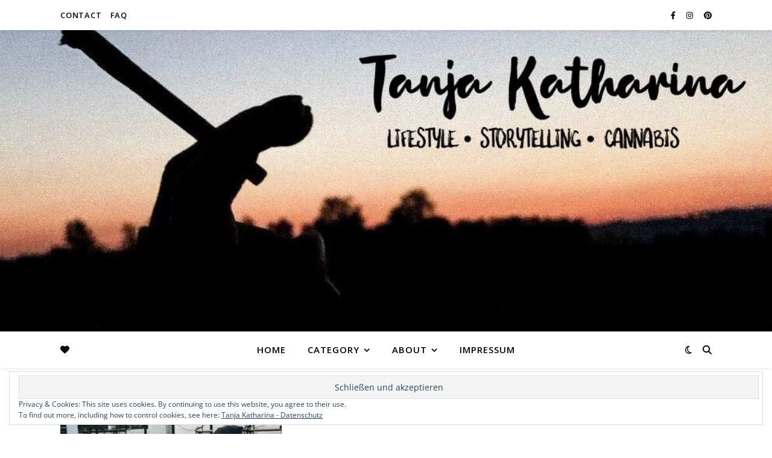

--- FILE ---
content_type: text/html; charset=UTF-8
request_url: https://www.tanjakatharina.com/tag/liebe/
body_size: 92617
content:
<!DOCTYPE html>
<html lang="de">
<head>
	<meta charset="UTF-8">
	<meta name="viewport" content="width=device-width, initial-scale=1.0, maximum-scale=1.0, user-scalable=no" />

	<meta name='robots' content='index, follow, max-image-preview:large, max-snippet:-1, max-video-preview:-1' />

	<!-- This site is optimized with the Yoast SEO plugin v23.4 - https://yoast.com/wordpress/plugins/seo/ -->
	<title>Liebe Archive &#187; Tanja ☾ Katharina</title>
	<link rel="canonical" href="https://www.tanjakatharina.com/tag/liebe/" />
	<meta property="og:locale" content="de_DE" />
	<meta property="og:type" content="article" />
	<meta property="og:title" content="Liebe Archive &#187; Tanja ☾ Katharina" />
	<meta property="og:url" content="https://www.tanjakatharina.com/tag/liebe/" />
	<meta property="og:site_name" content="Tanja ☾ Katharina" />
	<meta name="twitter:card" content="summary_large_image" />
	<script type="application/ld+json" class="yoast-schema-graph">{"@context":"https://schema.org","@graph":[{"@type":"CollectionPage","@id":"https://www.tanjakatharina.com/tag/liebe/","url":"https://www.tanjakatharina.com/tag/liebe/","name":"Liebe Archive &#187; Tanja ☾ Katharina","isPartOf":{"@id":"https://www.tanjakatharina.com/#website"},"primaryImageOfPage":{"@id":"https://www.tanjakatharina.com/tag/liebe/#primaryimage"},"image":{"@id":"https://www.tanjakatharina.com/tag/liebe/#primaryimage"},"thumbnailUrl":"https://i0.wp.com/www.tanjakatharina.com/wp-content/uploads/2019/11/AfterlightImage-3.jpg?fit=1508%2C1080&ssl=1","breadcrumb":{"@id":"https://www.tanjakatharina.com/tag/liebe/#breadcrumb"},"inLanguage":"de"},{"@type":"ImageObject","inLanguage":"de","@id":"https://www.tanjakatharina.com/tag/liebe/#primaryimage","url":"https://i0.wp.com/www.tanjakatharina.com/wp-content/uploads/2019/11/AfterlightImage-3.jpg?fit=1508%2C1080&ssl=1","contentUrl":"https://i0.wp.com/www.tanjakatharina.com/wp-content/uploads/2019/11/AfterlightImage-3.jpg?fit=1508%2C1080&ssl=1","width":1508,"height":1080},{"@type":"BreadcrumbList","@id":"https://www.tanjakatharina.com/tag/liebe/#breadcrumb","itemListElement":[{"@type":"ListItem","position":1,"name":"Startseite","item":"https://www.tanjakatharina.com/"},{"@type":"ListItem","position":2,"name":"Liebe"}]},{"@type":"WebSite","@id":"https://www.tanjakatharina.com/#website","url":"https://www.tanjakatharina.com/","name":"Tanja ☾ Katharina","description":"Lifestyle • Storytelling • Cannabis","potentialAction":[{"@type":"SearchAction","target":{"@type":"EntryPoint","urlTemplate":"https://www.tanjakatharina.com/?s={search_term_string}"},"query-input":{"@type":"PropertyValueSpecification","valueRequired":true,"valueName":"search_term_string"}}],"inLanguage":"de"}]}</script>
	<!-- / Yoast SEO plugin. -->


<link rel='dns-prefetch' href='//secure.gravatar.com' />
<link rel='dns-prefetch' href='//stats.wp.com' />
<link rel='dns-prefetch' href='//fonts.googleapis.com' />
<link rel='dns-prefetch' href='//v0.wordpress.com' />
<link rel='dns-prefetch' href='//i0.wp.com' />
<link rel="alternate" type="application/rss+xml" title="Tanja ☾ Katharina &raquo; Feed" href="https://www.tanjakatharina.com/feed/" />
<link rel="alternate" type="application/rss+xml" title="Tanja ☾ Katharina &raquo; Kommentar-Feed" href="https://www.tanjakatharina.com/comments/feed/" />
<link rel="alternate" type="application/rss+xml" title="Tanja ☾ Katharina &raquo; Liebe Schlagwort-Feed" href="https://www.tanjakatharina.com/tag/liebe/feed/" />
<script type="text/javascript">
/* <![CDATA[ */
window._wpemojiSettings = {"baseUrl":"https:\/\/s.w.org\/images\/core\/emoji\/15.0.3\/72x72\/","ext":".png","svgUrl":"https:\/\/s.w.org\/images\/core\/emoji\/15.0.3\/svg\/","svgExt":".svg","source":{"concatemoji":"https:\/\/www.tanjakatharina.com\/wp-includes\/js\/wp-emoji-release.min.js?ver=6.6.4"}};
/*! This file is auto-generated */
!function(i,n){var o,s,e;function c(e){try{var t={supportTests:e,timestamp:(new Date).valueOf()};sessionStorage.setItem(o,JSON.stringify(t))}catch(e){}}function p(e,t,n){e.clearRect(0,0,e.canvas.width,e.canvas.height),e.fillText(t,0,0);var t=new Uint32Array(e.getImageData(0,0,e.canvas.width,e.canvas.height).data),r=(e.clearRect(0,0,e.canvas.width,e.canvas.height),e.fillText(n,0,0),new Uint32Array(e.getImageData(0,0,e.canvas.width,e.canvas.height).data));return t.every(function(e,t){return e===r[t]})}function u(e,t,n){switch(t){case"flag":return n(e,"\ud83c\udff3\ufe0f\u200d\u26a7\ufe0f","\ud83c\udff3\ufe0f\u200b\u26a7\ufe0f")?!1:!n(e,"\ud83c\uddfa\ud83c\uddf3","\ud83c\uddfa\u200b\ud83c\uddf3")&&!n(e,"\ud83c\udff4\udb40\udc67\udb40\udc62\udb40\udc65\udb40\udc6e\udb40\udc67\udb40\udc7f","\ud83c\udff4\u200b\udb40\udc67\u200b\udb40\udc62\u200b\udb40\udc65\u200b\udb40\udc6e\u200b\udb40\udc67\u200b\udb40\udc7f");case"emoji":return!n(e,"\ud83d\udc26\u200d\u2b1b","\ud83d\udc26\u200b\u2b1b")}return!1}function f(e,t,n){var r="undefined"!=typeof WorkerGlobalScope&&self instanceof WorkerGlobalScope?new OffscreenCanvas(300,150):i.createElement("canvas"),a=r.getContext("2d",{willReadFrequently:!0}),o=(a.textBaseline="top",a.font="600 32px Arial",{});return e.forEach(function(e){o[e]=t(a,e,n)}),o}function t(e){var t=i.createElement("script");t.src=e,t.defer=!0,i.head.appendChild(t)}"undefined"!=typeof Promise&&(o="wpEmojiSettingsSupports",s=["flag","emoji"],n.supports={everything:!0,everythingExceptFlag:!0},e=new Promise(function(e){i.addEventListener("DOMContentLoaded",e,{once:!0})}),new Promise(function(t){var n=function(){try{var e=JSON.parse(sessionStorage.getItem(o));if("object"==typeof e&&"number"==typeof e.timestamp&&(new Date).valueOf()<e.timestamp+604800&&"object"==typeof e.supportTests)return e.supportTests}catch(e){}return null}();if(!n){if("undefined"!=typeof Worker&&"undefined"!=typeof OffscreenCanvas&&"undefined"!=typeof URL&&URL.createObjectURL&&"undefined"!=typeof Blob)try{var e="postMessage("+f.toString()+"("+[JSON.stringify(s),u.toString(),p.toString()].join(",")+"));",r=new Blob([e],{type:"text/javascript"}),a=new Worker(URL.createObjectURL(r),{name:"wpTestEmojiSupports"});return void(a.onmessage=function(e){c(n=e.data),a.terminate(),t(n)})}catch(e){}c(n=f(s,u,p))}t(n)}).then(function(e){for(var t in e)n.supports[t]=e[t],n.supports.everything=n.supports.everything&&n.supports[t],"flag"!==t&&(n.supports.everythingExceptFlag=n.supports.everythingExceptFlag&&n.supports[t]);n.supports.everythingExceptFlag=n.supports.everythingExceptFlag&&!n.supports.flag,n.DOMReady=!1,n.readyCallback=function(){n.DOMReady=!0}}).then(function(){return e}).then(function(){var e;n.supports.everything||(n.readyCallback(),(e=n.source||{}).concatemoji?t(e.concatemoji):e.wpemoji&&e.twemoji&&(t(e.twemoji),t(e.wpemoji)))}))}((window,document),window._wpemojiSettings);
/* ]]> */
</script>
<link rel='stylesheet' id='sbi_styles-css' href='https://www.tanjakatharina.com/wp-content/plugins/instagram-feed/css/sbi-styles.min.css?ver=6.5.0' type='text/css' media='all' />
<style id='wp-emoji-styles-inline-css' type='text/css'>

	img.wp-smiley, img.emoji {
		display: inline !important;
		border: none !important;
		box-shadow: none !important;
		height: 1em !important;
		width: 1em !important;
		margin: 0 0.07em !important;
		vertical-align: -0.1em !important;
		background: none !important;
		padding: 0 !important;
	}
</style>
<link rel='stylesheet' id='wp-block-library-css' href='https://www.tanjakatharina.com/wp-includes/css/dist/block-library/style.min.css?ver=6.6.4' type='text/css' media='all' />
<link rel='stylesheet' id='mediaelement-css' href='https://www.tanjakatharina.com/wp-includes/js/mediaelement/mediaelementplayer-legacy.min.css?ver=4.2.17' type='text/css' media='all' />
<link rel='stylesheet' id='wp-mediaelement-css' href='https://www.tanjakatharina.com/wp-includes/js/mediaelement/wp-mediaelement.min.css?ver=6.6.4' type='text/css' media='all' />
<style id='jetpack-sharing-buttons-style-inline-css' type='text/css'>
.jetpack-sharing-buttons__services-list{display:flex;flex-direction:row;flex-wrap:wrap;gap:0;list-style-type:none;margin:5px;padding:0}.jetpack-sharing-buttons__services-list.has-small-icon-size{font-size:12px}.jetpack-sharing-buttons__services-list.has-normal-icon-size{font-size:16px}.jetpack-sharing-buttons__services-list.has-large-icon-size{font-size:24px}.jetpack-sharing-buttons__services-list.has-huge-icon-size{font-size:36px}@media print{.jetpack-sharing-buttons__services-list{display:none!important}}.editor-styles-wrapper .wp-block-jetpack-sharing-buttons{gap:0;padding-inline-start:0}ul.jetpack-sharing-buttons__services-list.has-background{padding:1.25em 2.375em}
</style>
<style id='classic-theme-styles-inline-css' type='text/css'>
/*! This file is auto-generated */
.wp-block-button__link{color:#fff;background-color:#32373c;border-radius:9999px;box-shadow:none;text-decoration:none;padding:calc(.667em + 2px) calc(1.333em + 2px);font-size:1.125em}.wp-block-file__button{background:#32373c;color:#fff;text-decoration:none}
</style>
<style id='global-styles-inline-css' type='text/css'>
:root{--wp--preset--aspect-ratio--square: 1;--wp--preset--aspect-ratio--4-3: 4/3;--wp--preset--aspect-ratio--3-4: 3/4;--wp--preset--aspect-ratio--3-2: 3/2;--wp--preset--aspect-ratio--2-3: 2/3;--wp--preset--aspect-ratio--16-9: 16/9;--wp--preset--aspect-ratio--9-16: 9/16;--wp--preset--color--black: #000000;--wp--preset--color--cyan-bluish-gray: #abb8c3;--wp--preset--color--white: #ffffff;--wp--preset--color--pale-pink: #f78da7;--wp--preset--color--vivid-red: #cf2e2e;--wp--preset--color--luminous-vivid-orange: #ff6900;--wp--preset--color--luminous-vivid-amber: #fcb900;--wp--preset--color--light-green-cyan: #7bdcb5;--wp--preset--color--vivid-green-cyan: #00d084;--wp--preset--color--pale-cyan-blue: #8ed1fc;--wp--preset--color--vivid-cyan-blue: #0693e3;--wp--preset--color--vivid-purple: #9b51e0;--wp--preset--gradient--vivid-cyan-blue-to-vivid-purple: linear-gradient(135deg,rgba(6,147,227,1) 0%,rgb(155,81,224) 100%);--wp--preset--gradient--light-green-cyan-to-vivid-green-cyan: linear-gradient(135deg,rgb(122,220,180) 0%,rgb(0,208,130) 100%);--wp--preset--gradient--luminous-vivid-amber-to-luminous-vivid-orange: linear-gradient(135deg,rgba(252,185,0,1) 0%,rgba(255,105,0,1) 100%);--wp--preset--gradient--luminous-vivid-orange-to-vivid-red: linear-gradient(135deg,rgba(255,105,0,1) 0%,rgb(207,46,46) 100%);--wp--preset--gradient--very-light-gray-to-cyan-bluish-gray: linear-gradient(135deg,rgb(238,238,238) 0%,rgb(169,184,195) 100%);--wp--preset--gradient--cool-to-warm-spectrum: linear-gradient(135deg,rgb(74,234,220) 0%,rgb(151,120,209) 20%,rgb(207,42,186) 40%,rgb(238,44,130) 60%,rgb(251,105,98) 80%,rgb(254,248,76) 100%);--wp--preset--gradient--blush-light-purple: linear-gradient(135deg,rgb(255,206,236) 0%,rgb(152,150,240) 100%);--wp--preset--gradient--blush-bordeaux: linear-gradient(135deg,rgb(254,205,165) 0%,rgb(254,45,45) 50%,rgb(107,0,62) 100%);--wp--preset--gradient--luminous-dusk: linear-gradient(135deg,rgb(255,203,112) 0%,rgb(199,81,192) 50%,rgb(65,88,208) 100%);--wp--preset--gradient--pale-ocean: linear-gradient(135deg,rgb(255,245,203) 0%,rgb(182,227,212) 50%,rgb(51,167,181) 100%);--wp--preset--gradient--electric-grass: linear-gradient(135deg,rgb(202,248,128) 0%,rgb(113,206,126) 100%);--wp--preset--gradient--midnight: linear-gradient(135deg,rgb(2,3,129) 0%,rgb(40,116,252) 100%);--wp--preset--font-size--small: 13px;--wp--preset--font-size--medium: 20px;--wp--preset--font-size--large: 36px;--wp--preset--font-size--x-large: 42px;--wp--preset--spacing--20: 0.44rem;--wp--preset--spacing--30: 0.67rem;--wp--preset--spacing--40: 1rem;--wp--preset--spacing--50: 1.5rem;--wp--preset--spacing--60: 2.25rem;--wp--preset--spacing--70: 3.38rem;--wp--preset--spacing--80: 5.06rem;--wp--preset--shadow--natural: 6px 6px 9px rgba(0, 0, 0, 0.2);--wp--preset--shadow--deep: 12px 12px 50px rgba(0, 0, 0, 0.4);--wp--preset--shadow--sharp: 6px 6px 0px rgba(0, 0, 0, 0.2);--wp--preset--shadow--outlined: 6px 6px 0px -3px rgba(255, 255, 255, 1), 6px 6px rgba(0, 0, 0, 1);--wp--preset--shadow--crisp: 6px 6px 0px rgba(0, 0, 0, 1);}:where(.is-layout-flex){gap: 0.5em;}:where(.is-layout-grid){gap: 0.5em;}body .is-layout-flex{display: flex;}.is-layout-flex{flex-wrap: wrap;align-items: center;}.is-layout-flex > :is(*, div){margin: 0;}body .is-layout-grid{display: grid;}.is-layout-grid > :is(*, div){margin: 0;}:where(.wp-block-columns.is-layout-flex){gap: 2em;}:where(.wp-block-columns.is-layout-grid){gap: 2em;}:where(.wp-block-post-template.is-layout-flex){gap: 1.25em;}:where(.wp-block-post-template.is-layout-grid){gap: 1.25em;}.has-black-color{color: var(--wp--preset--color--black) !important;}.has-cyan-bluish-gray-color{color: var(--wp--preset--color--cyan-bluish-gray) !important;}.has-white-color{color: var(--wp--preset--color--white) !important;}.has-pale-pink-color{color: var(--wp--preset--color--pale-pink) !important;}.has-vivid-red-color{color: var(--wp--preset--color--vivid-red) !important;}.has-luminous-vivid-orange-color{color: var(--wp--preset--color--luminous-vivid-orange) !important;}.has-luminous-vivid-amber-color{color: var(--wp--preset--color--luminous-vivid-amber) !important;}.has-light-green-cyan-color{color: var(--wp--preset--color--light-green-cyan) !important;}.has-vivid-green-cyan-color{color: var(--wp--preset--color--vivid-green-cyan) !important;}.has-pale-cyan-blue-color{color: var(--wp--preset--color--pale-cyan-blue) !important;}.has-vivid-cyan-blue-color{color: var(--wp--preset--color--vivid-cyan-blue) !important;}.has-vivid-purple-color{color: var(--wp--preset--color--vivid-purple) !important;}.has-black-background-color{background-color: var(--wp--preset--color--black) !important;}.has-cyan-bluish-gray-background-color{background-color: var(--wp--preset--color--cyan-bluish-gray) !important;}.has-white-background-color{background-color: var(--wp--preset--color--white) !important;}.has-pale-pink-background-color{background-color: var(--wp--preset--color--pale-pink) !important;}.has-vivid-red-background-color{background-color: var(--wp--preset--color--vivid-red) !important;}.has-luminous-vivid-orange-background-color{background-color: var(--wp--preset--color--luminous-vivid-orange) !important;}.has-luminous-vivid-amber-background-color{background-color: var(--wp--preset--color--luminous-vivid-amber) !important;}.has-light-green-cyan-background-color{background-color: var(--wp--preset--color--light-green-cyan) !important;}.has-vivid-green-cyan-background-color{background-color: var(--wp--preset--color--vivid-green-cyan) !important;}.has-pale-cyan-blue-background-color{background-color: var(--wp--preset--color--pale-cyan-blue) !important;}.has-vivid-cyan-blue-background-color{background-color: var(--wp--preset--color--vivid-cyan-blue) !important;}.has-vivid-purple-background-color{background-color: var(--wp--preset--color--vivid-purple) !important;}.has-black-border-color{border-color: var(--wp--preset--color--black) !important;}.has-cyan-bluish-gray-border-color{border-color: var(--wp--preset--color--cyan-bluish-gray) !important;}.has-white-border-color{border-color: var(--wp--preset--color--white) !important;}.has-pale-pink-border-color{border-color: var(--wp--preset--color--pale-pink) !important;}.has-vivid-red-border-color{border-color: var(--wp--preset--color--vivid-red) !important;}.has-luminous-vivid-orange-border-color{border-color: var(--wp--preset--color--luminous-vivid-orange) !important;}.has-luminous-vivid-amber-border-color{border-color: var(--wp--preset--color--luminous-vivid-amber) !important;}.has-light-green-cyan-border-color{border-color: var(--wp--preset--color--light-green-cyan) !important;}.has-vivid-green-cyan-border-color{border-color: var(--wp--preset--color--vivid-green-cyan) !important;}.has-pale-cyan-blue-border-color{border-color: var(--wp--preset--color--pale-cyan-blue) !important;}.has-vivid-cyan-blue-border-color{border-color: var(--wp--preset--color--vivid-cyan-blue) !important;}.has-vivid-purple-border-color{border-color: var(--wp--preset--color--vivid-purple) !important;}.has-vivid-cyan-blue-to-vivid-purple-gradient-background{background: var(--wp--preset--gradient--vivid-cyan-blue-to-vivid-purple) !important;}.has-light-green-cyan-to-vivid-green-cyan-gradient-background{background: var(--wp--preset--gradient--light-green-cyan-to-vivid-green-cyan) !important;}.has-luminous-vivid-amber-to-luminous-vivid-orange-gradient-background{background: var(--wp--preset--gradient--luminous-vivid-amber-to-luminous-vivid-orange) !important;}.has-luminous-vivid-orange-to-vivid-red-gradient-background{background: var(--wp--preset--gradient--luminous-vivid-orange-to-vivid-red) !important;}.has-very-light-gray-to-cyan-bluish-gray-gradient-background{background: var(--wp--preset--gradient--very-light-gray-to-cyan-bluish-gray) !important;}.has-cool-to-warm-spectrum-gradient-background{background: var(--wp--preset--gradient--cool-to-warm-spectrum) !important;}.has-blush-light-purple-gradient-background{background: var(--wp--preset--gradient--blush-light-purple) !important;}.has-blush-bordeaux-gradient-background{background: var(--wp--preset--gradient--blush-bordeaux) !important;}.has-luminous-dusk-gradient-background{background: var(--wp--preset--gradient--luminous-dusk) !important;}.has-pale-ocean-gradient-background{background: var(--wp--preset--gradient--pale-ocean) !important;}.has-electric-grass-gradient-background{background: var(--wp--preset--gradient--electric-grass) !important;}.has-midnight-gradient-background{background: var(--wp--preset--gradient--midnight) !important;}.has-small-font-size{font-size: var(--wp--preset--font-size--small) !important;}.has-medium-font-size{font-size: var(--wp--preset--font-size--medium) !important;}.has-large-font-size{font-size: var(--wp--preset--font-size--large) !important;}.has-x-large-font-size{font-size: var(--wp--preset--font-size--x-large) !important;}
:where(.wp-block-post-template.is-layout-flex){gap: 1.25em;}:where(.wp-block-post-template.is-layout-grid){gap: 1.25em;}
:where(.wp-block-columns.is-layout-flex){gap: 2em;}:where(.wp-block-columns.is-layout-grid){gap: 2em;}
:root :where(.wp-block-pullquote){font-size: 1.5em;line-height: 1.6;}
</style>
<link rel='stylesheet' id='contact-form-7-css' href='https://www.tanjakatharina.com/wp-content/plugins/contact-form-7/includes/css/styles.css?ver=5.9.8' type='text/css' media='all' />
<link rel='stylesheet' id='ashe-style-css' href='https://www.tanjakatharina.com/wp-content/themes/ashe-pro-premium/style.css?ver=3.5.9' type='text/css' media='all' />
<link rel='stylesheet' id='ashe-responsive-css' href='https://www.tanjakatharina.com/wp-content/themes/ashe-pro-premium/assets/css/responsive.css?ver=3.5.9' type='text/css' media='all' />
<link rel='stylesheet' id='fontello-css' href='https://www.tanjakatharina.com/wp-content/themes/ashe-pro-premium/assets/css/fontello.css?ver=3.5.4' type='text/css' media='all' />
<link rel='stylesheet' id='slick-css' href='https://www.tanjakatharina.com/wp-content/themes/ashe-pro-premium/assets/css/slick.css?ver=6.6.4' type='text/css' media='all' />
<link rel='stylesheet' id='scrollbar-css' href='https://www.tanjakatharina.com/wp-content/themes/ashe-pro-premium/assets/css/perfect-scrollbar.css?ver=6.6.4' type='text/css' media='all' />
<link rel='stylesheet' id='ashe_enqueue_Parisienne-css' href='https://fonts.googleapis.com/css?family=Parisienne%3A100%2C200%2C300%2C400%2C500%2C600%2C700%2C800%2C900&#038;ver=1.0.0' type='text/css' media='all' />
<link rel='stylesheet' id='ashe_enqueue_Open_Sans-css' href='https://fonts.googleapis.com/css?family=Open+Sans%3A100%2C200%2C300%2C400%2C500%2C600%2C700%2C800%2C900&#038;ver=1.0.0' type='text/css' media='all' />
<link rel='stylesheet' id='ashe_enqueue_Playfair_Display_SC-css' href='https://fonts.googleapis.com/css?family=Playfair+Display+SC%3A100%2C200%2C300%2C400%2C500%2C600%2C700%2C800%2C900&#038;ver=1.0.0' type='text/css' media='all' />
<link rel='stylesheet' id='jetpack_css-css' href='https://www.tanjakatharina.com/wp-content/plugins/jetpack/css/jetpack.css?ver=13.8.2' type='text/css' media='all' />
<script type="text/javascript" src="https://www.tanjakatharina.com/wp-includes/js/jquery/jquery.min.js?ver=3.7.1" id="jquery-core-js"></script>
<script type="text/javascript" src="https://www.tanjakatharina.com/wp-includes/js/jquery/jquery-migrate.min.js?ver=3.4.1" id="jquery-migrate-js"></script>
<link rel="EditURI" type="application/rsd+xml" title="RSD" href="https://www.tanjakatharina.com/xmlrpc.php?rsd" />
<meta name="generator" content="WordPress 6.6.4" />
		<script type="text/javascript" async defer data-pin-color="red" 
		 data-pin-hover="true" src="https://www.tanjakatharina.com/wp-content/plugins/pinterest-pin-it-button-on-image-hover-and-post/js/pinit.js"></script>
			<style>img#wpstats{display:none}</style>
					<link rel="preload" href="https://www.tanjakatharina.com/wp-content/plugins/wordpress-popup/assets/hustle-ui/fonts/hustle-icons-font.woff2" as="font" type="font/woff2" crossorigin>
		<style id="ashe_dynamic_css">#top-bar,#top-menu .sub-menu {background-color: #ffffff;}#top-bar a {color: #000000;}#top-menu .sub-menu,#top-menu .sub-menu a {border-color: rgba(0,0,0, 0.05);}#top-bar a:hover,#top-bar li.current-menu-item > a,#top-bar li.current-menu-ancestor > a,#top-bar .sub-menu li.current-menu-item > a,#top-bar .sub-menu li.current-menu-ancestor> a {color: #ca9b52;}.header-logo a,.site-description {color: #111111;}.entry-header {background-color: #ffffff;}#main-nav,#main-menu .sub-menu,#main-nav #s {background-color: #ffffff;}#main-nav a,#main-nav .svg-inline--fa,#main-nav #s,.instagram-title h2 {color: #000000;}.main-nav-sidebar span,.mobile-menu-btn span {background-color: #000000;}#main-nav {box-shadow: 0px 1px 5px rgba(0,0,0, 0.1);}#main-menu .sub-menu,#main-menu .sub-menu a {border-color: rgba(0,0,0, 0.05);}#main-nav #s::-webkit-input-placeholder { /* Chrome/Opera/Safari */color: rgba(0,0,0, 0.7);}#main-nav #s::-moz-placeholder { /* Firefox 19+ */color: rgba(0,0,0, 0.7);}#main-nav #s:-ms-input-placeholder { /* IE 10+ */color: rgba(0,0,0, 0.7);}#main-nav #s:-moz-placeholder { /* Firefox 18- */color: rgba(0,0,0, 0.7);}#main-nav a:hover,#main-nav .svg-inline--fa:hover,#main-nav li.current-menu-item > a,#main-nav li.current-menu-ancestor > a,#main-nav .sub-menu li.current-menu-item > a,#main-nav .sub-menu li.current-menu-ancestor> a {color: #ca9b52;}.main-nav-sidebar:hover span,.mobile-menu-btn:hover span {background-color: #ca9b52;}/* Background */.sidebar-alt,.main-content,.featured-slider-area,#featured-links,.page-content select,.page-content input,.page-content textarea {background-color: #ffffff;}.page-content #featured-links h6,.instagram-title h2 {background-color: rgba(255,255,255, 0.85);}.ashe_promo_box_widget h6 {background-color: #ffffff;}.ashe_promo_box_widget .promo-box:after{border-color: #ffffff;}/* Text */.page-content,.page-content select,.page-content input,.page-content textarea,.page-content .post-author a,.page-content .ashe-widget a,.page-content .comment-author,.page-content #featured-links h6,.ashe_promo_box_widget h6 {color: #464646;}/* Title */.page-content h1,.page-content h2,.page-content h3,.page-content h4,.page-content h5,.page-content h6,.page-content .post-title a,.page-content .author-description h4 a,.page-content .related-posts h4 a,.page-content .blog-pagination .previous-page a,.page-content .blog-pagination .next-page a,blockquote,.page-content .post-share a {color: #030303;}.sidebar-alt-close-btn span {background-color: #030303;}.page-content .post-title a:hover {color: rgba(3,3,3, 0.75);}/* Meta */.page-content .post-date,.page-content .post-comments,.page-content .meta-sep,.page-content .post-author,.page-content [data-layout*="list"] .post-author a,.page-content .related-post-date,.page-content .comment-meta a,.page-content .author-share a,.page-content .post-tags a,.page-content .tagcloud a,.widget_categories li,.widget_archive li,.ashe-subscribe-text p,.rpwwt-post-author,.rpwwt-post-categories,.rpwwt-post-date,.rpwwt-post-comments-number {color: #a1a1a1;}.page-content input::-webkit-input-placeholder { /* Chrome/Opera/Safari */color: #a1a1a1;}.page-content input::-moz-placeholder { /* Firefox 19+ */color: #a1a1a1;}.page-content input:-ms-input-placeholder { /* IE 10+ */color: #a1a1a1;}.page-content input:-moz-placeholder { /* Firefox 18- */color: #a1a1a1;}/* Accent */.page-content a,.post-categories,#page-wrap .ashe-widget.widget_text a,#page-wrap .ashe-widget.ashe_author_widget a {color: #ca9b52;}/* Disable TMP.page-content .elementor a,.page-content .elementor a:hover {color: inherit;}*/.ps-container > .ps-scrollbar-y-rail > .ps-scrollbar-y {background: #ca9b52;}.page-content a:hover {color: rgba(202,155,82, 0.8);}blockquote {border-color: #ca9b52;}.slide-caption {color: #ffffff;background: #ca9b52;}/* Selection */::-moz-selection {color: #ffffff;background: #ca9b52;}::selection {color: #ffffff;background: #ca9b52;}.page-content .wprm-rating-star svg polygon {stroke: #ca9b52;}.page-content .wprm-rating-star-full svg polygon,.page-content .wprm-comment-rating svg path,.page-content .comment-form-wprm-rating svg path{fill: #ca9b52;}/* Border */.page-content .post-footer,[data-layout*="list"] .blog-grid > li,.page-content .author-description,.page-content .related-posts,.page-content .entry-comments,.page-content .ashe-widget li,.page-content #wp-calendar,.page-content #wp-calendar caption,.page-content #wp-calendar tbody td,.page-content .widget_nav_menu li a,.page-content .widget_pages li a,.page-content .tagcloud a,.page-content select,.page-content input,.page-content textarea,.widget-title h2:before,.widget-title h2:after,.post-tags a,.gallery-caption,.wp-caption-text,table tr,table th,table td,pre,.page-content .wprm-recipe-instruction {border-color: #e8e8e8;}.page-content .wprm-recipe {box-shadow: 0 0 3px 1px #e8e8e8;}hr {background-color: #e8e8e8;}.wprm-recipe-details-container,.wprm-recipe-notes-container p {background-color: rgba(232,232,232, 0.4);}/* Buttons */.widget_search .svg-fa-wrap,.widget_search #searchsubmit,.single-navigation i,.page-content input.submit,.page-content .blog-pagination.numeric a,.page-content .blog-pagination.load-more a,.page-content .mc4wp-form-fields input[type="submit"],.page-content .widget_wysija input[type="submit"],.page-content .post-password-form input[type="submit"],.page-content .wpcf7 [type="submit"],.page-content .wprm-recipe-print,.page-content .wprm-jump-to-recipe-shortcode,.page-content .wprm-print-recipe-shortcode {color: #ffffff;background-color: #333333;}.single-navigation i:hover,.page-content input.submit:hover,.ashe-boxed-style .page-content input.submit:hover,.page-content .blog-pagination.numeric a:hover,.ashe-boxed-style .page-content .blog-pagination.numeric a:hover,.page-content .blog-pagination.numeric span,.page-content .blog-pagination.load-more a:hover,.ashe-boxed-style .page-content .blog-pagination.load-more a:hover,.page-content .mc4wp-form-fields input[type="submit"]:hover,.page-content .widget_wysija input[type="submit"]:hover,.page-content .post-password-form input[type="submit"]:hover,.page-content .wpcf7 [type="submit"]:hover,.page-content .wprm-recipe-print:hover,.page-content .wprm-jump-to-recipe-shortcode:hover,.page-content .wprm-print-recipe-shortcode:hover {color: #ffffff;background-color: #ca9b52;}/* Image Overlay */.image-overlay,#infscr-loading,.page-content h4.image-overlay,.image-overlay a,.post-slider .prev-arrow,.post-slider .next-arrow,.header-slider-prev-arrow,.header-slider-next-arrow,.page-content .image-overlay a,#featured-slider .slick-arrow,#featured-slider .slider-dots,.header-slider-dots {color: #ffffff;}.image-overlay,#infscr-loading,.page-content h4.image-overlay {background-color: rgba(73,73,73, 0.3);}/* Background */#page-footer,#page-footer select,#page-footer input,#page-footer textarea {background-color: #f6f6f6;}/* Text */#page-footer,#page-footer a,#page-footer select,#page-footer input,#page-footer textarea {color: #333333;}/* Title */#page-footer h1,#page-footer h2,#page-footer h3,#page-footer h4,#page-footer h5,#page-footer h6 {color: #111111;}/* Accent */#page-footer a:hover {color: #ca9b52;}/* Border */#page-footer a,#page-footer .ashe-widget li,#page-footer #wp-calendar,#page-footer #wp-calendar caption,#page-footer #wp-calendar th,#page-footer #wp-calendar td,#page-footer .widget_nav_menu li a,#page-footer select,#page-footer input,#page-footer textarea,#page-footer .widget-title h2:before,#page-footer .widget-title h2:after,.footer-widgets,.category-description,.tag-description {border-color: #e0dbdb;}#page-footer hr {background-color: #e0dbdb;}.ashe-preloader-wrap {background-color: #ffffff;}@media screen and ( max-width: 768px ) {.mini-logo a {max-width: 60px !important;} }@media screen and ( max-width: 768px ) {#featured-links {display: none;}}@media screen and ( max-width: 640px ) {.related-posts {display: none;}}.header-logo a {font-family: 'Parisienne';font-size: 120px;line-height: 150px;letter-spacing: 5px;font-weight: 200;}.site-description {font-family: 'Parisienne';}.header-logo .site-description {font-size: 30px;}#top-menu li a {font-family: 'Open Sans';font-size: 13px;line-height: 50px;letter-spacing: 0.8px;font-weight: 600;}.top-bar-socials a {font-size: 13px;line-height: 50px;}#top-bar .mobile-menu-btn {line-height: 50px;}#top-menu .sub-menu > li > a {font-size: 11px;line-height: 3.7;letter-spacing: 0.8px;}@media screen and ( max-width: 979px ) {.top-bar-socials {float: none !important;}.top-bar-socials a {line-height: 40px !important;}}#main-menu li a,.mobile-menu-btn a {font-family: 'Open Sans';font-size: 15px;line-height: 60px;letter-spacing: 1px;font-weight: 600;}#mobile-menu li {font-family: 'Open Sans';font-size: 15px;line-height: 3.4;letter-spacing: 1px;font-weight: 600;}.main-nav-search,#main-nav #s,.dark-mode-switcher,.main-nav-socials-trigger {font-size: 15px;line-height: 60px;}#main-nav #s {line-height: 61px;}#main-menu li.menu-item-has-children>a:after {font-size: 15px;}#main-nav {min-height:60px;}.main-nav-sidebar,.mini-logo {height:60px;}#main-menu .sub-menu > li > a,#mobile-menu .sub-menu > li {font-size: 12px;line-height: 3.8;letter-spacing: 0.8px;}.mobile-menu-btn {font-size: 18px;line-height: 60px;}.main-nav-socials a {font-size: 14px;line-height: 60px;}#top-menu li a,#main-menu li a,#mobile-menu li,.mobile-menu-btn a {text-transform: uppercase;}.post-meta,#wp-calendar thead th,#wp-calendar caption,h1,h2,h3,h4,h5,h6,blockquote p,#reply-title,#reply-title a {font-family: 'Playfair Display SC';}/* font size 40px */h1 {font-size: 30px;}/* font size 36px */h2 {font-size: 27px;}/* font size 30px */h3 {font-size: 23px;}/* font size 24px */h4 {font-size: 18px;}/* font size 22px */h5,.page-content .wprm-recipe-name,.page-content .wprm-recipe-header {font-size: 16px;}/* font size 20px */h6 {font-size: 15px;}/* font size 19px */blockquote p {font-size: 16px;}/* font size 18px */.related-posts h4 a {font-size: 16px;}/* font size 16px */.author-description h4,.category-description h4,.tag-description h4,#reply-title,#reply-title a,.comment-title,.widget-title h2,.ashe_author_widget h3 {font-size: 15px;}.post-title,.page-title {line-height: 44px;}/* letter spacing 0.5px */.slider-title,.post-title,.page-title,.related-posts h4 a {letter-spacing: 0.1px;}/* letter spacing 1.5px */.widget-title h2,.author-description h4,.category-description h4,.tag-description h4,.comment-title,#reply-title,#reply-title a,.ashe_author_widget h3 {letter-spacing: 1.1px;}/* letter spacing 2px */.related-posts h3 {letter-spacing: 1.6px;}/* font weight */h1,h2,h3,h4,h5,h6 {font-weight: 400;}h1,h2,h3,h4,h5,h6 {font-style: normal;}h1,h2,h3,h4,h5,h6 {text-transform: none;}body,.page-404 h2,#featured-links h6,.ashe_promo_box_widget h6,.comment-author,.related-posts h3,.instagram-title h2,input,textarea,select,.no-result-found h1,.ashe-subscribe-text h4,.widget_wysija_cont .updated,.widget_wysija_cont .error,.widget_wysija_cont .xdetailed-errors {font-family: 'Open Sans';}body,.page-404 h2,.no-result-found h1 {font-weight: 400;}body,.comment-author {font-size: 15px;}body p,.post-content,.post-content li,.comment-text li {line-height: 20px;}/* letter spacing 0 */body p,.post-content,.comment-author,.widget_recent_comments li,.widget_meta li,.widget_recent_comments li,.widget_pages > ul > li,.widget_archive li,.widget_categories > ul > li,.widget_recent_entries ul li,.widget_nav_menu li,.related-post-date,.post-media .image-overlay a,.post-meta,.rpwwt-post-title {letter-spacing: 0px;}/* letter spacing 0.5 + */.post-author,.post-media .image-overlay span,blockquote p {letter-spacing: 0.5px;}/* letter spacing 1 + */#main-nav #searchform input,#featured-links h6,.ashe_promo_box_widget h6,.instagram-title h2,.ashe-subscribe-text h4,.page-404 p,#wp-calendar caption {letter-spacing: 1px;}/* letter spacing 2 + */.comments-area #submit,.tagcloud a,.mc4wp-form-fields input[type='submit'],.widget_wysija input[type='submit'],.slider-read-more a,.post-categories a,.read-more a,.no-result-found h1,.blog-pagination a,.blog-pagination span {letter-spacing: 2px;}/* font size 18px */.post-media .image-overlay p,.post-media .image-overlay a {font-size: 18px;}/* font size 16px */.ashe_social_widget .social-icons a {font-size: 16px;}/* font size 14px */.post-author,.post-share,.related-posts h3,input,textarea,select,.comment-reply-link,.wp-caption-text,.author-share a,#featured-links h6,.ashe_promo_box_widget h6,#wp-calendar,.instagram-title h2 {font-size: 14px;}/* font size 13px */.slider-categories,.slider-read-more a,.read-more a,.blog-pagination a,.blog-pagination span,.footer-socials a,.rpwwt-post-author,.rpwwt-post-categories,.rpwwt-post-date,.rpwwt-post-comments-number,.copyright-info,.footer-menu-container {font-size: 13px;}/* font size 12px */.post-categories a,.post-tags a,.widget_recent_entries ul li span,#wp-calendar caption,#wp-calendar tfoot #prev a,#wp-calendar tfoot #next a {font-size: 12px;}/* font size 11px */.related-post-date,.comment-meta,.tagcloud a {font-size: 11px !important;}.boxed-wrapper {max-width: 1140px;}.sidebar-alt {max-width: 340px;left: -340px; padding: 85px 35px 0px;}.sidebar-left,.sidebar-right {width: 307px;}[data-layout*="rsidebar"] .main-container,[data-layout*="lsidebar"] .main-container {float: left;width: calc(100% - 307px);width: -webkit-calc(100% - 307px);}[data-layout*="lrsidebar"] .main-container {width: calc(100% - 614px);width: -webkit-calc(100% - 614px);}[data-layout*="fullwidth"] .main-container {width: 100%;}#top-bar > div,#main-nav > div,#featured-links,.main-content,.page-footer-inner,.featured-slider-area.boxed-wrapper {padding-left: 30px;padding-right: 30px;}.ashe-instagram-widget #sb_instagram {max-width: none !important;}.ashe-instagram-widget #sbi_images {display: -webkit-box;display: -ms-flexbox;display: flex;}.ashe-instagram-widget #sbi_images .sbi_photo {height: auto !important;}.ashe-instagram-widget #sbi_images .sbi_photo img {display: block !important;}.ashe-widget #sbi_images .sbi_photo {/*height: auto !important;*/}.ashe-widget #sbi_images .sbi_photo img {display: block !important;}#top-menu {float: left;}.top-bar-socials {float: right;}.entry-header:not(.html-image) {height: 500px;background-size: cover;}.entry-header-slider div {height: 500px;}.entry-header:not(.html-image) {background-position: center center;}.entry-header:not(.html-image) {background-color: transparent !important;}.header-logo {padding-top: 280px;}.logo-img {max-width: 6500px;}.mini-logo a {max-width: 70px;}.header-logo .site-title,.site-description {display: none;}@media screen and (max-width: 880px) {.logo-img { max-width: 300px;}}#main-nav {text-align: center;}.main-nav-icons.main-nav-socials-mobile {left: 30px;}.main-nav-socials-trigger {position: absolute;top: 0px;left: 30px;}.main-nav-sidebar + .main-nav-socials-trigger {left: 60px;}.mini-logo + .main-nav-socials-trigger {right: 60px;left: auto;}.main-nav-sidebar {position: absolute;top: 0px;left: 30px;z-index: 1;}.main-nav-icons {position: absolute;top: 0px;right: 30px;z-index: 2;}.mini-logo {position: absolute;left: auto;top: 0;}.main-nav-sidebar ~ .mini-logo {margin-left: 30px;}#featured-slider .slick-slide {margin-left: 0px;}#featured-slider .slick-list {margin-left: -0px;}#featured-slider.boxed-wrapper .prev-arrow {left: 0 !important;}#featured-slider.boxed-wrapper .next-arrow {right: 0 !important;}#featured-links .featured-link {margin-top: 20px;}#featured-links .featured-link {margin-right: 20px;}#featured-links .featured-link:nth-of-type(3n) {margin-right: 0;}#featured-links .featured-link {width: calc( (100% - 40px) / 3 - 1px);width: -webkit-calc( (100% - 40px) / 3 - 1px);}.featured-link:nth-child(4) .cv-inner {display: none;}.featured-link:nth-child(5) .cv-inner {display: none;}.featured-link:nth-child(6) .cv-inner {display: none;}.blog-grid > li,.main-container .featured-slider-area {margin-bottom: 30px;}[data-layout*="col2"] .blog-grid > li,[data-layout*="col3"] .blog-grid > li,[data-layout*="col4"] .blog-grid > li {display: inline-block;vertical-align: top;margin-right: 37px;}[data-layout*="col2"] .blog-grid > li:nth-of-type(2n+2),[data-layout*="col3"] .blog-grid > li:nth-of-type(3n+3),[data-layout*="col4"] .blog-grid > li:nth-of-type(4n+4) {margin-right: 0;}[data-layout*="col1"] .blog-grid > li {width: 100%;}[data-layout*="col2"] .blog-grid > li {width: calc((100% - 37px ) / 2 - 1px);width: -webkit-calc((100% - 37px ) / 2 - 1px);}[data-layout*="col3"] .blog-grid > li {width: calc((100% - 2 * 37px ) / 3 - 2px);width: -webkit-calc((100% - 2 * 37px ) / 3 - 2px);}[data-layout*="col4"] .blog-grid > li {width: calc((100% - 3 * 37px ) / 4 - 1px);width: -webkit-calc((100% - 3 * 37px ) / 4 - 1px);}[data-layout*="rsidebar"] .sidebar-right {padding-left: 37px;}[data-layout*="lsidebar"] .sidebar-left {padding-right: 37px;}[data-layout*="lrsidebar"] .sidebar-right {padding-left: 37px;}[data-layout*="lrsidebar"] .sidebar-left {padding-right: 37px;}.blog-grid .post-header,.blog-grid .read-more,[data-layout*="list"] .post-share {text-align: center;}p.has-drop-cap:not(:focus)::first-letter {float: left;margin: 0px 12px 0 0;font-family: 'Playfair Display SC';font-size: 80px;line-height: 65px;text-align: center;text-transform: uppercase;color: #030303;}@-moz-document url-prefix() {p.has-drop-cap:not(:focus)::first-letter {margin-top: 10px !important;}}.home .post-content > p:first-of-type:first-letter,.blog .post-content > p:first-of-type:first-letter,.archive .post-content > p:first-of-type:first-letter {float: left;margin: 0px 12px 0 0;font-family: 'Playfair Display SC';font-size: 80px;line-height: 65px;text-align: center;text-transform: uppercase;color: #030303;}@-moz-document url-prefix() {.home .post-content > p:first-of-type:first-letter,.blog .post-content > p:first-of-type:first-letter,.archive .post-content > p:first-of-type:first-letter {margin-top: 10px !important;}}.single .post-content > p:first-of-type:first-letter,.single .post-content .elementor-text-editor p:first-of-type:first-letter {float: left;margin: 0px 12px 0 0;font-family: 'Playfair Display SC';font-size: 80px;line-height: 65px;text-align: center;text-transform: uppercase;color: #030303;}@-moz-document url-prefix() {.single .post-content p:first-of-type:first-letter {margin-top: 10px !important;}}[data-dropcaps*='yes'] .post-content > p:first-of-type:first-letter {float: left;margin: 0px 12px 0 0;font-family: 'Playfair Display SC';font-size: 80px;line-height: 65px;text-align: center;text-transform: uppercase;color: #030303;}@-moz-document url-prefix() {[data-dropcaps*='yes'] .post-content > p:first-of-type:first-letter {margin-top: 10px !important;}}.footer-widgets > .ashe-widget {width: 30%;margin-right: 5%;}.footer-widgets > .ashe-widget:nth-child(3n+3) {margin-right: 0;}.footer-widgets > .ashe-widget:nth-child(3n+4) {clear: both;}.copyright-info {float: right;}.footer-socials {float: left;}.footer-menu-container {float: right;}#footer-menu {float: left;}#footer-menu > li {margin-right: 5px;}.footer-menu-container:after {float: left;margin-right: 5px;}.loader{height:42px;left:50%;position:absolute;transform:translateX(-50%) translateY(-50%);-o-transform:translateX(-50%) translateY(-50%);-ms-transform:translateX(-50%) translateY(-50%);-webkit-transform:translateX(-50%) translateY(-50%);-moz-transform:translateX(-50%) translateY(-50%);width:42px}.loader span{background:#020202;display:block;height:8px;opacity:0;position:absolute;width:8px;animation:load 3s ease-in-out infinite;-o-animation:load 3s ease-in-out infinite;-ms-animation:load 3s ease-in-out infinite;-webkit-animation:load 3s ease-in-out infinite;-moz-animation:load 3s ease-in-out infinite}.loader span.block-1{animation-delay:.686s;-o-animation-delay:.686s;-ms-animation-delay:.686s;-webkit-animation-delay:.686s;-moz-animation-delay:.686s;left:0;top:0}.loader span.block-2{animation-delay:.632s;-o-animation-delay:.632s;-ms-animation-delay:.632s;-webkit-animation-delay:.632s;-moz-animation-delay:.632s;left:11px;top:0}.loader span.block-3{animation-delay:.568s;-o-animation-delay:.568s;-ms-animation-delay:.568s;-webkit-animation-delay:.568s;-moz-animation-delay:.568s;left:22px;top:0}.loader span.block-4{animation-delay:.514s;-o-animation-delay:.514s;-ms-animation-delay:.514s;-webkit-animation-delay:.514s;-moz-animation-delay:.514s;left:34px;top:0}.loader span.block-5{animation-delay:.45s;-o-animation-delay:.45s;-ms-animation-delay:.45s;-webkit-animation-delay:.45s;-moz-animation-delay:.45s;left:0;top:11px}.loader span.block-6{animation-delay:.386s;-o-animation-delay:.386s;-ms-animation-delay:.386s;-webkit-animation-delay:.386s;-moz-animation-delay:.386s;left:11px;top:11px}.loader span.block-7{animation-delay:.332s;-o-animation-delay:.332s;-ms-animation-delay:.332s;-webkit-animation-delay:.332s;-moz-animation-delay:.332s;left:22px;top:11px}.loader span.block-8{animation-delay:.268s;-o-animation-delay:.268s;-ms-animation-delay:.268s;-webkit-animation-delay:.268s;-moz-animation-delay:.268s;left:34px;top:11px}.loader span.block-9{animation-delay:.214s;-o-animation-delay:.214s;-ms-animation-delay:.214s;-webkit-animation-delay:.214s;-moz-animation-delay:.214s;left:0;top:22px}.loader span.block-10{animation-delay:.15s;-o-animation-delay:.15s;-ms-animation-delay:.15s;-webkit-animation-delay:.15s;-moz-animation-delay:.15s;left:11px;top:22px}.loader span.block-11{animation-delay:.086s;-o-animation-delay:.086s;-ms-animation-delay:.086s;-webkit-animation-delay:.086s;-moz-animation-delay:.086s;left:22px;top:22px}.loader span.block-12{animation-delay:.032s;-o-animation-delay:.032s;-ms-animation-delay:.032s;-webkit-animation-delay:.032s;-moz-animation-delay:.032s;left:34px;top:22px}.loader span.block-13{animation-delay:-.032s;-o-animation-delay:-.032s;-ms-animation-delay:-.032s;-webkit-animation-delay:-.032s;-moz-animation-delay:-.032s;left:0;top:34px}.loader span.block-14{animation-delay:-.086s;-o-animation-delay:-.086s;-ms-animation-delay:-.086s;-webkit-animation-delay:-.086s;-moz-animation-delay:-.086s;left:11px;top:34px}.loader span.block-15{animation-delay:-.15s;-o-animation-delay:-.15s;-ms-animation-delay:-.15s;-webkit-animation-delay:-.15s;-moz-animation-delay:-.15s;left:22px;top:34px}.loader span.block-16{animation-delay:-.214s;-o-animation-delay:-.214s;-ms-animation-delay:-.214s;-webkit-animation-delay:-.214s;-moz-animation-delay:-.214s;left:34px;top:34px}@keyframes load{0%{opacity:0;transform:translateY(-70px)}15%{opacity:0;transform:translateY(-70px)}30%{opacity:1;transform:translateY(0)}70%{opacity:1;transform:translateY(0)}85%{opacity:0;transform:translateY(70px)}100%{opacity:0;transform:translateY(70px)}}@-o-keyframes load{0%{opacity:0;-o-transform:translateY(-70px)}15%{opacity:0;-o-transform:translateY(-70px)}30%{opacity:1;-o-transform:translateY(0)}70%{opacity:1;-o-transform:translateY(0)}85%{opacity:0;-o-transform:translateY(70px)}100%{opacity:0;-o-transform:translateY(70px)}}@-ms-keyframes load{0%{opacity:0;-ms-transform:translateY(-70px)}15%{opacity:0;-ms-transform:translateY(-70px)}30%{opacity:1;-ms-transform:translateY(0)}70%{opacity:1;-ms-transform:translateY(0)}85%{opacity:0;-ms-transform:translateY(70px)}100%{opacity:0;-ms-transform:translateY(70px)}}@-webkit-keyframes load{0%{opacity:0;-webkit-transform:translateY(-70px)}15%{opacity:0;-webkit-transform:translateY(-70px)}30%{opacity:1;-webkit-transform:translateY(0)}70%{opacity:1;-webkit-transform:translateY(0)}85%{opacity:0;-webkit-transform:translateY(70px)}100%{opacity:0;-webkit-transform:translateY(70px)}}@-moz-keyframes load{0%{opacity:0;-moz-transform:translateY(-70px)}15%{opacity:0;-moz-transform:translateY(-70px)}30%{opacity:1;-moz-transform:translateY(0)}70%{opacity:1;-moz-transform:translateY(0)}85%{opacity:0;-moz-transform:translateY(70px)}100%{opacity:0;-moz-transform:translateY(70px)}}</style><script type="text/javascript" src="https://www.tanjakatharina.com/wp-content/plugins/si-captcha-for-wordpress/captcha/si_captcha.js?ver=1769031108"></script>
<!-- begin SI CAPTCHA Anti-Spam - login/register form style -->
<style type="text/css">
.si_captcha_small { width:175px; height:45px; padding-top:10px; padding-bottom:10px; }
.si_captcha_large { width:250px; height:60px; padding-top:10px; padding-bottom:10px; }
img#si_image_com { border-style:none; margin:0; padding-right:5px; float:left; }
img#si_image_reg { border-style:none; margin:0; padding-right:5px; float:left; }
img#si_image_log { border-style:none; margin:0; padding-right:5px; float:left; }
img#si_image_side_login { border-style:none; margin:0; padding-right:5px; float:left; }
img#si_image_checkout { border-style:none; margin:0; padding-right:5px; float:left; }
img#si_image_jetpack { border-style:none; margin:0; padding-right:5px; float:left; }
img#si_image_bbpress_topic { border-style:none; margin:0; padding-right:5px; float:left; }
.si_captcha_refresh { border-style:none; margin:0; vertical-align:bottom; }
div#si_captcha_input { display:block; padding-top:15px; padding-bottom:5px; }
label#si_captcha_code_label { margin:0; }
input#si_captcha_code_input { width:65px; }
p#si_captcha_code_p { clear: left; padding-top:10px; }
.si-captcha-jetpack-error { color:#DC3232; }
</style>
<!-- end SI CAPTCHA Anti-Spam - login/register form style -->
<style type="text/css" id="custom-background-css">
body.custom-background { background-color: #ffffff; }
</style>
	<link rel="icon" href="https://i0.wp.com/www.tanjakatharina.com/wp-content/uploads/2019/08/cropped-AfterlightImage-2.jpg?fit=32%2C32&#038;ssl=1" sizes="32x32" />
<link rel="icon" href="https://i0.wp.com/www.tanjakatharina.com/wp-content/uploads/2019/08/cropped-AfterlightImage-2.jpg?fit=192%2C192&#038;ssl=1" sizes="192x192" />
<link rel="apple-touch-icon" href="https://i0.wp.com/www.tanjakatharina.com/wp-content/uploads/2019/08/cropped-AfterlightImage-2.jpg?fit=180%2C180&#038;ssl=1" />
<meta name="msapplication-TileImage" content="https://i0.wp.com/www.tanjakatharina.com/wp-content/uploads/2019/08/cropped-AfterlightImage-2.jpg?fit=270%2C270&#038;ssl=1" />
</head>

<body class="archive tag tag-liebe tag-95 custom-background wp-embed-responsive">

	<!-- Preloader -->
	
<div class="ashe-preloader-wrap">

	
	<div class="loader">
		<span class="block-1"></span>
		<span class="block-2"></span>
		<span class="block-3"></span>
		<span class="block-4"></span>
		<span class="block-5"></span>
		<span class="block-6"></span>
		<span class="block-7"></span>
		<span class="block-8"></span>
		<span class="block-9"></span>
		<span class="block-10"></span>
		<span class="block-11"></span>
		<span class="block-12"></span>
		<span class="block-13"></span>
		<span class="block-14"></span>
		<span class="block-15"></span>
		<span class="block-16"></span>
	</div>

	
</div><!-- .ashe-preloader-wrap -->


	<!-- Page Wrapper -->
	<div id="page-wrap">

		<!-- Boxed Wrapper -->
		<div id="page-header" >

		
<!-- Instagram Widget -->

<div id="top-bar" class="clear-fix">
	<div class="boxed-wrapper">
		
		
		<div class="top-bar-socials">

			
			<a href="https://www.facebook.com/tanjakatharinaofficial" target="_blank" aria-label="facebook-f">
					<i class="fab fa-facebook-f"></i>			</a>
			
			
							<a href="https://www.instagram.com/tanjakatharinacom/?hl=de" target="_blank"  aria-label="instagram">
					<i class="fab fa-instagram"></i>				</a>
			
							<a href="https://www.pinterest.de/tanjakatharinacom/" target="_blank"  aria-label="pinterest">
					<i class="fab fa-pinterest"></i>				</a>
			
			
			
			
			
		</div>

	<nav class="top-menu-container"><ul id="top-menu" class=""><li id="menu-item-4220" class="menu-item menu-item-type-post_type menu-item-object-page menu-item-4220"><a href="https://www.tanjakatharina.com/contact-me/">Contact</a></li>
<li id="menu-item-4221" class="menu-item menu-item-type-post_type menu-item-object-page menu-item-4221"><a href="https://www.tanjakatharina.com/faq/">FAQ</a></li>
</ul></nav>
	</div>
</div><!-- #top-bar -->


<div class="entry-header background-image" data-bg-type="image" data-image="https://www.tanjakatharina.com/wp-content/uploads/2020/03/cropped-db258f5c-c59b-47d2-84fb-d84d19964b91.jpg" data-video-mp4="" data-video-webm="">
	
	<div class="cvr-container">
		<div class="cvr-outer">
			<div class="cvr-inner">

			
			<div class="header-logo">

				
											<a href="https://www.tanjakatharina.com/" class="site-title">Tanja ☾ Katharina</a>
					
				
								
				<p class="site-description">Lifestyle • Storytelling • Cannabis</p>
				
			</div>
			
			
			</div>
		</div>
	</div>

	

			<a href="https://www.tanjakatharina.com/" title="Tanja ☾ Katharina" class="header-image-logo"></a>
		
</div>


<div id="main-nav" class="clear-fix" data-fixed="1" data-close-on-click = "" data-mobile-fixed="1">

	<div class="boxed-wrapper">

		<!-- Alt Sidebar Icon -->
				<div class="main-nav-sidebar" aria-label="Seitenleiste">
			<div>
							<i class="fas fa-heart"></i>		
						</div>
		</div>
		
		<!-- Mini Logo -->
		
		<!-- Social Trigger Icon -->
		
		<!-- Icons -->
		<div class="main-nav-icons">

			
							<div class="dark-mode-switcher" aria-label="Dark Mode Switcher">
					<i class="far fa-moon"></i>
				</div>
			
						<div class="main-nav-search" aria-label="Suchen">
				<i class="fa-solid fa-magnifying-glass"></i>
				<i class="fa-solid fa-xmark"></i>
				<form role="search" method="get" id="searchform" class="clear-fix" action="https://www.tanjakatharina.com/"><input type="search" name="s" id="s" placeholder="Search..." data-placeholder="Type &amp; hit Enter..." value="" /><span class="svg-fa-wrap"><i class="fa-solid fa-magnifying-glass"></i></span><input type="submit" id="searchsubmit" value="st" /></form>			</div>
					</div>

		<nav class="main-menu-container"><ul id="main-menu" class=""><li id="menu-item-3214" class="menu-item menu-item-type-custom menu-item-object-custom menu-item-home menu-item-3214"><a href="http://www.tanjakatharina.com">Home</a></li>
<li id="menu-item-4176" class="menu-item menu-item-type-post_type menu-item-object-page menu-item-has-children menu-item-4176"><a href="https://www.tanjakatharina.com/category/">Category</a>
<ul class="sub-menu">
	<li id="menu-item-3932" class="menu-item menu-item-type-taxonomy menu-item-object-category menu-item-3932"><a href="https://www.tanjakatharina.com/category/lifestyle/">Lifestyle</a></li>
	<li id="menu-item-4374" class="menu-item menu-item-type-taxonomy menu-item-object-category menu-item-4374"><a href="https://www.tanjakatharina.com/category/storytelling/">Storytelling</a></li>
	<li id="menu-item-4080" class="menu-item menu-item-type-taxonomy menu-item-object-category menu-item-4080"><a href="https://www.tanjakatharina.com/category/cannabis/">Cannabis</a></li>
	<li id="menu-item-4359" class="menu-item menu-item-type-taxonomy menu-item-object-category menu-item-4359"><a href="https://www.tanjakatharina.com/category/about-love/">About love</a></li>
</ul>
</li>
<li id="menu-item-3192" class="menu-item menu-item-type-post_type menu-item-object-page menu-item-has-children menu-item-3192"><a href="https://www.tanjakatharina.com/about-me/">About</a>
<ul class="sub-menu">
	<li id="menu-item-4222" class="menu-item menu-item-type-post_type menu-item-object-page menu-item-4222"><a href="https://www.tanjakatharina.com/about-me/">About</a></li>
	<li id="menu-item-3208" class="menu-item menu-item-type-post_type menu-item-object-page menu-item-3208"><a href="https://www.tanjakatharina.com/contact-me/">Contact</a></li>
</ul>
</li>
<li id="menu-item-4534" class="menu-item menu-item-type-post_type menu-item-object-page menu-item-4534"><a href="https://www.tanjakatharina.com/impressum/">Impressum</a></li>
</ul></nav>
		<!-- Mobile Menu Button -->
		<span class="mobile-menu-btn" aria-label="Mobile Menu">
			<div>
			<i class="fas fa-chevron-down"></i>			</div>
		</span>

	</div>

	<nav class="mobile-menu-container"><ul id="mobile-menu" class=""><li class="menu-item menu-item-type-custom menu-item-object-custom menu-item-home menu-item-3214"><a href="http://www.tanjakatharina.com">Home</a></li>
<li class="menu-item menu-item-type-post_type menu-item-object-page menu-item-has-children menu-item-4176"><a href="https://www.tanjakatharina.com/category/">Category</a>
<ul class="sub-menu">
	<li class="menu-item menu-item-type-taxonomy menu-item-object-category menu-item-3932"><a href="https://www.tanjakatharina.com/category/lifestyle/">Lifestyle</a></li>
	<li class="menu-item menu-item-type-taxonomy menu-item-object-category menu-item-4374"><a href="https://www.tanjakatharina.com/category/storytelling/">Storytelling</a></li>
	<li class="menu-item menu-item-type-taxonomy menu-item-object-category menu-item-4080"><a href="https://www.tanjakatharina.com/category/cannabis/">Cannabis</a></li>
	<li class="menu-item menu-item-type-taxonomy menu-item-object-category menu-item-4359"><a href="https://www.tanjakatharina.com/category/about-love/">About love</a></li>
</ul>
</li>
<li class="menu-item menu-item-type-post_type menu-item-object-page menu-item-has-children menu-item-3192"><a href="https://www.tanjakatharina.com/about-me/">About</a>
<ul class="sub-menu">
	<li class="menu-item menu-item-type-post_type menu-item-object-page menu-item-4222"><a href="https://www.tanjakatharina.com/about-me/">About</a></li>
	<li class="menu-item menu-item-type-post_type menu-item-object-page menu-item-3208"><a href="https://www.tanjakatharina.com/contact-me/">Contact</a></li>
</ul>
</li>
<li class="menu-item menu-item-type-post_type menu-item-object-page menu-item-4534"><a href="https://www.tanjakatharina.com/impressum/">Impressum</a></li>
 </ul></nav>	
</div><!-- #main-nav -->

		</div><!-- .boxed-wrapper -->

		<!-- Page Content -->
		<div class="page-content">

			
<div class="sidebar-alt-wrap">
	<div class="sidebar-alt-close image-overlay"></div>
	<aside class="sidebar-alt">

		<div class="sidebar-alt-close-btn">
			<span></span>
			<span></span>
		</div>

		<div id="categories-4" class="ashe-widget widget_categories"><div class="widget-title"><h2>Kategorien</h2></div><form action="https://www.tanjakatharina.com" method="get"><label class="screen-reader-text" for="cat">Kategorien</label><select  name='cat' id='cat' class='postform'>
	<option value='-1'>Kategorie auswählen</option>
	<option class="level-0" value="84">About love</option>
	<option class="level-0" value="62">Cannabis</option>
	<option class="level-0" value="3">Lifestyle</option>
	<option class="level-0" value="123">Mental Health</option>
	<option class="level-0" value="69">Storytelling</option>
	<option class="level-0" value="61">Werbung</option>
</select>
</form><script type="text/javascript">
/* <![CDATA[ */

(function() {
	var dropdown = document.getElementById( "cat" );
	function onCatChange() {
		if ( dropdown.options[ dropdown.selectedIndex ].value > 0 ) {
			dropdown.parentNode.submit();
		}
	}
	dropdown.onchange = onCatChange;
})();

/* ]]> */
</script>
</div>
		<div id="recent-posts-3" class="ashe-widget widget_recent_entries">
		<div class="widget-title"><h2>Neueste Beiträge</h2></div>
		<ul>
											<li>
					<a href="https://www.tanjakatharina.com/worueber-niemand-spricht-wenn-man-in-seine-heimat-zurueckzieht/">Worüber niemand spricht, wenn man in seine Heimat zurückzieht</a>
									</li>
											<li>
					<a href="https://www.tanjakatharina.com/wie-wir-im-leben-wichtige-entscheidungen-treffen/">Wie wir im leben wichtige Entscheidungen treffen</a>
									</li>
											<li>
					<a href="https://www.tanjakatharina.com/wie-du-andere-koerper-bewerten-kannst/">Wie du andere Körper bewerten kannst</a>
									</li>
					</ul>

		</div>		
	</aside>
</div>
<div class="main-content clear-fix boxed-wrapper" data-layout="col2-rsidebar" data-sidebar-sticky="1" data-sidebar-width="270">
	
	
	<div class="main-container">
				<ul class="blog-grid">

		<li>
<article id="post-4305" class="blog-post clear-fix ashe-dropcaps post-4305 post type-post status-publish format-standard has-post-thumbnail hentry category-about-love category-storytelling tag-beziehungen tag-liebe">

		<div class="post-media">
		<a href="https://www.tanjakatharina.com/warum-die-falschen-beziehungen-trotzdem-gut-fuer-uns-sind/" target="_self"></a><img width="500" height="330" src="https://i0.wp.com/www.tanjakatharina.com/wp-content/uploads/2019/11/AfterlightImage-3.jpg?resize=500%2C330&amp;ssl=1" class="attachment-ashe-grid-thumbnail size-ashe-grid-thumbnail wp-post-image" alt="" decoding="async" fetchpriority="high" srcset="https://i0.wp.com/www.tanjakatharina.com/wp-content/uploads/2019/11/AfterlightImage-3.jpg?resize=500%2C330&amp;ssl=1 500w, https://i0.wp.com/www.tanjakatharina.com/wp-content/uploads/2019/11/AfterlightImage-3.jpg?zoom=2&amp;resize=500%2C330&amp;ssl=1 1000w, https://i0.wp.com/www.tanjakatharina.com/wp-content/uploads/2019/11/AfterlightImage-3.jpg?zoom=3&amp;resize=500%2C330&amp;ssl=1 1500w" sizes="(max-width: 500px) 100vw, 500px" data-attachment-id="4400" data-permalink="https://www.tanjakatharina.com/warum-die-falschen-beziehungen-trotzdem-gut-fuer-uns-sind/processed-with-vsco-with-a6-preset/" data-orig-file="https://i0.wp.com/www.tanjakatharina.com/wp-content/uploads/2019/11/AfterlightImage-3.jpg?fit=1508%2C1080&amp;ssl=1" data-orig-size="1508,1080" data-comments-opened="1" data-image-meta="{&quot;aperture&quot;:&quot;5.3&quot;,&quot;credit&quot;:&quot;&quot;,&quot;camera&quot;:&quot;NIKON D5300&quot;,&quot;caption&quot;:&quot;Processed with VSCO with a6 preset&quot;,&quot;created_timestamp&quot;:&quot;1573790332&quot;,&quot;copyright&quot;:&quot;Copyright 2019. All rights reserved.&quot;,&quot;focal_length&quot;:&quot;66&quot;,&quot;iso&quot;:&quot;400&quot;,&quot;shutter_speed&quot;:&quot;0.0125&quot;,&quot;title&quot;:&quot;Processed with VSCO with a6 preset&quot;,&quot;orientation&quot;:&quot;0&quot;}" data-image-title="" data-image-description="" data-image-caption="" data-medium-file="https://i0.wp.com/www.tanjakatharina.com/wp-content/uploads/2019/11/AfterlightImage-3.jpg?fit=300%2C215&amp;ssl=1" data-large-file="https://i0.wp.com/www.tanjakatharina.com/wp-content/uploads/2019/11/AfterlightImage-3.jpg?fit=960%2C687&amp;ssl=1" tabindex="0" role="button" />	</div>
	
	<header class="post-header">

 		<div class="post-categories"><a href="https://www.tanjakatharina.com/category/about-love/" rel="category tag">About love</a>,&nbsp;&nbsp;<a href="https://www.tanjakatharina.com/category/storytelling/" rel="category tag">Storytelling</a> </div>
				<h2 class="post-title">
			<a href="https://www.tanjakatharina.com/warum-die-falschen-beziehungen-trotzdem-gut-fuer-uns-sind/" target="_self">Warum die falschen Beziehungen trotzdem gut für uns sind.</a>
		</h2>
		
				<div class="post-meta clear-fix">
						<span class="post-date">17. November 2019</span>
			
			<span class="meta-sep">/</span>

					</div>
				
	</header>

	
	
	<div class="post-content">
		<p>Ich hatte in meinem Leben bis jetzt zwei richtige Beziehungen. Alle zwei haben mir etwas gelernt. Alle zwei haben mich wachsen und stärker werden lassen. Sie tragen zu dem bei, dass ich jetzt so bin, wie ich bin. Sie haben mir&hellip;</p>	</div>

	
	<div class="read-more">
		<a href="https://www.tanjakatharina.com/warum-die-falschen-beziehungen-trotzdem-gut-fuer-uns-sind/" target="_self">Read More</a>
	</div>
	
		<footer class="post-footer">

				<span class="post-author">
			<a href="https://www.tanjakatharina.com/author/tanja-pichlmayr/">
				<img alt='' src='https://secure.gravatar.com/avatar/5664daadd91b2f4c9e1c23624867418c?s=30&#038;d=mm&#038;r=g' srcset='https://secure.gravatar.com/avatar/5664daadd91b2f4c9e1c23624867418c?s=60&#038;d=mm&#038;r=g 2x' class='avatar avatar-30 photo' height='30' width='30' decoding='async'/>			</a>
			<a href="https://www.tanjakatharina.com/author/tanja-pichlmayr/" title="Beiträge von Tanja Katharina" rel="author">Tanja Katharina</a>	
		</span>
		
			
	<div class="post-share">

				<a class="facebook-share" target="_blank" href="https://www.facebook.com/sharer/sharer.php?u=https://www.tanjakatharina.com/warum-die-falschen-beziehungen-trotzdem-gut-fuer-uns-sind/">
			<i class="fab fa-facebook-f"></i>
		</a>
		
				<a class="twitter-share" target="_blank" href="https://twitter.com/intent/tweet?url=https://www.tanjakatharina.com/warum-die-falschen-beziehungen-trotzdem-gut-fuer-uns-sind/">
			<i class="fab fa-x-twitter"></i>
		</a>
		
				<a class="pinterest-share" target="_blank" href="https://pinterest.com/pin/create/button/?url=https://www.tanjakatharina.com/warum-die-falschen-beziehungen-trotzdem-gut-fuer-uns-sind/&#038;media=https://www.tanjakatharina.com/wp-content/uploads/2019/11/AfterlightImage-3.jpg&#038;description=Warum%20die%20falschen%20Beziehungen%20trotzdem%20gut%20für%20uns%20sind.">
			<i class="fab fa-pinterest"></i>
		</a>
		
				<a class="whatsapp-share" target="_blank" href="https://api.whatsapp.com/send?text=*Warum%20die%20falschen%20Beziehungen%20trotzdem%20gut%20für%20uns%20sind.*nIch%20hatte%20in%20meinem%20Leben%20bis%20jetzt%20zwei%20richtige%20Beziehungen.%20Alle%20zwei%20haben%20mir%20etwas%20gelernt.%20Alle%20zwei%20haben%20mich%20wachsen%20und%20stärker%20werden%20lassen.%20Sie%20tragen%20zu%20dem%20bei,%20dass%20ich%20jetzt%20so%20bin,%20wie%20ich%20bin.%20Sie%20haben%20mir%20Erfahrung%20geschenkt.%20Und%20vor%20allem%20haben%20sie%20mir%20gezeigt,%20welche%20Art%20und%20Weise%20ich%20nie%20wieder%20in%20einer%20Beziehung%20dulde.%20Ich%20trinke%20einen%20Kaffee%20mit%20meiner%20Freundin.%20Sie%20erzählt%20mir%20wie%20üblich%20ihre%20Beziehungsprobleme.%20Ich%20höre%20aufmerksam%20zu%20während%20ich%20an%20meinem%20Latte%20Macchiato%20nippe.%20Manchmal%20schweife%20ich%20etwas%20ab,%20weil%20mich%20ihre%20Erzählungen%20an%20meinen%20Exfreund%20erinnern.%20So%20bin%20ich%20vor%20einigen%20Jahren%20auch%20noch%20vor%20einer%20Freundin%20gesessen.%20Am%20Schluss%20angelagt%20frage%20ich%20sie%20einfach%20nur,%20warum%20sie%20sich%20diese%20scheiße%20eigentlich%20Tag%20für%20Tag%20antut.%20Es%20ist%20schrecklich,%20eine%20Freundin%20die%20vor%20dir%20sitzt,%20weint,%20und%20dir%20erzählt%20wie%20scheiße%20dieser%20Typ%20sie%20behandelt.%20Am%20liebsten%20würdest%20du%20sie%20durchschütteln%20damit%20sie%20endlich%20wach%20wird.%20Du%20gibst%20ihr%20einen%20Rat%20nach%20dem%20anderen.%20Wenn%20ich%20oft%20sage:%20&#8222;Mach%20doch%20bitte%20einfach%20schluss&#8220;,%20könnte%20ich%20mir%20danach%20meistens%20selber%20eine%20schießen.%20Denn%20ich%20weiß%20nur%20zu%20gut%20wie%20diese%20Situation%20ist.%20Du%20liebst%20ihn.%20Manchmal%20behandelt%20er%20dich%20wie%20Dreck.%20Aber%20er%20ist%20ja%20sonst%20eh%20immer%20total%20lieb%20zu%20dir.%20Außerdem%20ist%20er%20ein%20Kontrollfreak.%20Aber%20auch%20irgendwie%20süß,%20wenn%20er%20dich%20auf%20jegliche%20Soziale%20Netzwerke%20stalked%20und%20nachsieht%20ob%20und%20wann%20du%20zuletzt%20online%20warst.%20Außerdem%20ist%20er%20richtig%20eifersüchtig.%20Alleine%20fortgehen%20darfst%20du%20nicht.%20Findest%20du%20aber%20auch%20nicht%20weiter%20schlimm,%20er%20möchte%20halt%20nur%20auf%20dich%20&#8222;aufpassen&#8220;.%20Merkst%20du%20was?%20Das%20sind%20richtig%20kranke%20Psychospiele.%20Man%20redet%20sich%20jede%20noch%20so%20abnormale%20Situation%20gut.%20Jeder%20in%20deinem%20Umfeld%20bemerkt%20diesen%20toxischen%20Shit%20den%20er%20mit%20dir%20abzieht.%20Nur%20du%20nicht.%20Aber%20manchmal%20müssen%20wir%20diese%20scheiße%20durchmachen.%20Sie%20macht%20uns%20stärker.%20Sie%20lässt%20uns%20Erfahrungen%20sammeln.%20Jedes%20Beziehungsaus%20hat%20mich%20derart%20aus%20der%20Bahn%20geworfen.%20Wie%20oft%20ich%20mir%20dachte,%20niemanden%20je%20wieder%20so%20lieben%20zu%20können.%20Doch%20in%20diesem%20Moment%20lügt%20man%20sich%20insgeheim%20selber%20an.%20Merke%20dir:%20Die%20Liebe,%20die%20man%20dem%20falschen%20gegeben%20hat,%20ist%20noch%20lange%20nicht%20die%20ganze%20Liebe%20die%20man%20in%20sich%20trägt.%20Nach%20einigen%20Wochen%20oder%20Monaten,%20wird%20einem%20ziemlich%20viel%20bewusst.%20Man%20fragt%20sich,%20wie%20man%20nur%20so%20naiv%20sein%20konnte.%20Warum%20man%20sich%20den%20ganzen%20Scheiß%20eigentlich%20so%20lange%20angetan%20hat.%20Warum%20man%20überhaupt%20so%20viel%20Zeit%20damit%20verbracht%20hat,%20traurig%20zu%20sein.%20Denn%20wir%20wissen,%20wir%20verdienen%20etwas%20besseres.%20In%20dieser%20Zeit%20beschäftigt%20man%20sich%20viel%20mit%20sich%20selbst.%20Man%20lernt,%20die%20eigene%20Anwesenheit%20zu%20genießen.%20Man%20bemerkt,%20dass%20man%20ohne%20diesen%20Menschen%20glücklicher%20ist%20und%20man%20nur%20sich%20selbst%20braucht,%20um%20glücklich%20zu%20sein.%20Man%20baut%20sich%20eine%20Mauer%20um%20sich.%20Was%20nicht%20unbedingt%20schlecht%20ist.%20Denn%20wir%20lassen%20uns%20nie%20wieder%20so%20verletzen.%20Wir%20werden%20vorsichtiger.%20Ein%20Beziehungsaus%20ist%20immer%20schmerzhaft.%20Egal%20ob%20es%20eine%20langjährige%20oder%20eine%20kurze%20Beziehung%20war.%20Wenn%20du%20aufstehst,%20aus%20dem%20Fenster%20blickst%20und%20weinst.%20Wenn%20du%20dich%20am%20Abend%20ins%20Bett%20legst,%20deine%20Augen%20schließt%20und%20weinst.%20Es%20ist%20nie%20einfach.%20Aber%20es%20wird%20besser.%20Liebeskummer%20dauert%20nicht%20ewig.%20Auch%20wenn%20es%20sich%20so%20anfühlt.%20Diese%20Zeit%20lässt%20uns%20wachsen%20und%20stärker%20werden.%20Beim%20nächsten%20Mal%20lassen%20wir%20gar%20nicht%20erst%20zu,%20dass%20wir%20so%20verletzt%20werden.%20Denn%20wenn%20wir%20aus%20der%20Sache%20gelernt%20haben,%20gehen%20wir%20bevor%20es%20überhaupt%20so%20weit%20kommen%20kann.%20Mit%20der%20Zeit%20lernt%20man,%20dass%20Liebe%20nicht%20immer%20alles%20ist.%20Und%20dass%20wir%20mehr%20auf%20uns%20achten%20müssen.%20Auch%20wenn%20es%20uns%20anfangs%20das%20Herz%20bricht.%20Ich%20danke%20meinen%20gescheiterten%20Beziehungen,%20denn%20sie%20habe%20mir%20gelernt,%20was%20ich%20nie%20mehr%20zulassen%20werde.nhttps://www.tanjakatharina.com/warum-die-falschen-beziehungen-trotzdem-gut-fuer-uns-sind/">
			<i class="fa-brands fa-square-whatsapp"></i>
		</a>										
		
				<a class="linkedin-share" target="_blank" href="http://www.linkedin.com/shareArticle?url=https://www.tanjakatharina.com/warum-die-falschen-beziehungen-trotzdem-gut-fuer-uns-sind/&#038;title=Warum%20die%20falschen%20Beziehungen%20trotzdem%20gut%20für%20uns%20sind.">
			<i class="fab fa-linkedin-in"></i>
		</a>
		
		
				<a class="reddit-share" target="_blank" href="http://reddit.com/submit?url=https://www.tanjakatharina.com/warum-die-falschen-beziehungen-trotzdem-gut-fuer-uns-sind/&#038;title=Warum%20die%20falschen%20Beziehungen%20trotzdem%20gut%20für%20uns%20sind.">
			<i class="fab fa-reddit"></i>
		</a>
		
	</div>
	
	</footer>
	
	<!-- Related Posts -->
	
</article></li>
		</ul>

		
	</div><!-- .main-container -->

	
<div class="sidebar-right-wrap">
	<aside class="sidebar-right">
		<div id="text-4" class="ashe-widget widget_text"><div class="widget-title"><h2>About Tanja Katharina</h2></div>			<div class="textwidget"><p>&nbsp;</p>
<p><img loading="lazy" decoding="async" data-recalc-dims="1" class="size-medium wp-image-4553" src="https://i0.wp.com/www.tanjakatharina.com/wp-content/uploads/2021/01/AfterlightImage-2.jpg?resize=241%2C300&#038;ssl=1" alt="" width="241" height="300" srcset="https://i0.wp.com/www.tanjakatharina.com/wp-content/uploads/2021/01/AfterlightImage-2.jpg?w=2019&amp;ssl=1 2019w, https://i0.wp.com/www.tanjakatharina.com/wp-content/uploads/2021/01/AfterlightImage-2.jpg?resize=241%2C300&amp;ssl=1 241w, https://i0.wp.com/www.tanjakatharina.com/wp-content/uploads/2021/01/AfterlightImage-2.jpg?resize=822%2C1024&amp;ssl=1 822w, https://i0.wp.com/www.tanjakatharina.com/wp-content/uploads/2021/01/AfterlightImage-2.jpg?resize=768%2C957&amp;ssl=1 768w, https://i0.wp.com/www.tanjakatharina.com/wp-content/uploads/2021/01/AfterlightImage-2.jpg?resize=1233%2C1536&amp;ssl=1 1233w, https://i0.wp.com/www.tanjakatharina.com/wp-content/uploads/2021/01/AfterlightImage-2.jpg?resize=1644%2C2048&amp;ssl=1 1644w, https://i0.wp.com/www.tanjakatharina.com/wp-content/uploads/2021/01/AfterlightImage-2.jpg?resize=1140%2C1420&amp;ssl=1 1140w, https://i0.wp.com/www.tanjakatharina.com/wp-content/uploads/2021/01/AfterlightImage-2.jpg?w=1920&amp;ssl=1 1920w" sizes="(max-width: 241px) 100vw, 241px" /></p>
<p>&nbsp;</p>
<p>&#8211; der Lifestyleblog aus Österreich.</p>
<p><strong>»» </strong><a href="http://www.tanjakatharina.com/about-me/">Mehr zu Tanja Katharina</a></p>
<p><strong>»» </strong><a href="http://www.tanjakatharina.com/contact-me/">Kontakt|Kooperation</a></p>
</div>
		</div><div id="media_image-2" class="ashe-widget widget_media_image"><div class="widget-title"><h2>Spare bei TerpPens 20% mit dem Code &#8222;tanjakatharina20&#8220;</h2></div><a href="https://terp-pens.de/discount/TANJAKATHARINA20"><img width="300" height="200" src="https://i0.wp.com/www.tanjakatharina.com/wp-content/uploads/2020/10/TerpPens-2-2.jpg?fit=300%2C200&amp;ssl=1" class="image wp-image-4518  attachment-medium size-medium" alt="TerpPens" style="max-width: 100%; height: auto;" decoding="async" loading="lazy" srcset="https://i0.wp.com/www.tanjakatharina.com/wp-content/uploads/2020/10/TerpPens-2-2.jpg?w=1620&amp;ssl=1 1620w, https://i0.wp.com/www.tanjakatharina.com/wp-content/uploads/2020/10/TerpPens-2-2.jpg?resize=300%2C200&amp;ssl=1 300w, https://i0.wp.com/www.tanjakatharina.com/wp-content/uploads/2020/10/TerpPens-2-2.jpg?resize=1024%2C683&amp;ssl=1 1024w, https://i0.wp.com/www.tanjakatharina.com/wp-content/uploads/2020/10/TerpPens-2-2.jpg?resize=768%2C512&amp;ssl=1 768w, https://i0.wp.com/www.tanjakatharina.com/wp-content/uploads/2020/10/TerpPens-2-2.jpg?resize=1536%2C1024&amp;ssl=1 1536w, https://i0.wp.com/www.tanjakatharina.com/wp-content/uploads/2020/10/TerpPens-2-2.jpg?resize=1140%2C760&amp;ssl=1 1140w" sizes="(max-width: 300px) 100vw, 300px" data-attachment-id="4518" data-permalink="https://www.tanjakatharina.com/aromatherapie-mal-anders-terppens-und-seine-wirkung/processed-with-vsco-with-hb2-preset-14/" data-orig-file="https://i0.wp.com/www.tanjakatharina.com/wp-content/uploads/2020/10/TerpPens-2-2.jpg?fit=1620%2C1080&amp;ssl=1" data-orig-size="1620,1080" data-comments-opened="1" data-image-meta="{&quot;aperture&quot;:&quot;5.6&quot;,&quot;credit&quot;:&quot;&quot;,&quot;camera&quot;:&quot;NIKON D5300&quot;,&quot;caption&quot;:&quot;Processed with VSCO with hb2 preset&quot;,&quot;created_timestamp&quot;:&quot;1603563682&quot;,&quot;copyright&quot;:&quot;Copyright 2020. All rights reserved.&quot;,&quot;focal_length&quot;:&quot;52&quot;,&quot;iso&quot;:&quot;400&quot;,&quot;shutter_speed&quot;:&quot;0.008&quot;,&quot;title&quot;:&quot;Processed with VSCO with hb2 preset&quot;,&quot;orientation&quot;:&quot;1&quot;}" data-image-title="" data-image-description="" data-image-caption="" data-medium-file="https://i0.wp.com/www.tanjakatharina.com/wp-content/uploads/2020/10/TerpPens-2-2.jpg?fit=300%2C200&amp;ssl=1" data-large-file="https://i0.wp.com/www.tanjakatharina.com/wp-content/uploads/2020/10/TerpPens-2-2.jpg?fit=960%2C640&amp;ssl=1" tabindex="0" role="button" /></a></div><div id="block-2" class="ashe-widget widget_block">
<div class="wp-block-columns is-layout-flex wp-container-core-columns-is-layout-1 wp-block-columns-is-layout-flex">
<div class="wp-block-column is-layout-flow wp-block-column-is-layout-flow" style="flex-basis:100%">
<div class="wp-block-cover has-background-dim"><img loading="lazy" decoding="async" width="1024" height="683" class="wp-block-cover__image-background wp-image-4296" alt="" src="https://www.tanjakatharina.com/wp-content/uploads/2019/04/AfterlightImage-1-1024x683.jpg" data-object-fit="cover" srcset="https://i0.wp.com/www.tanjakatharina.com/wp-content/uploads/2019/04/AfterlightImage-1.jpg?resize=1024%2C683&amp;ssl=1 1024w, https://i0.wp.com/www.tanjakatharina.com/wp-content/uploads/2019/04/AfterlightImage-1.jpg?resize=300%2C200&amp;ssl=1 300w, https://i0.wp.com/www.tanjakatharina.com/wp-content/uploads/2019/04/AfterlightImage-1.jpg?resize=768%2C512&amp;ssl=1 768w, https://i0.wp.com/www.tanjakatharina.com/wp-content/uploads/2019/04/AfterlightImage-1.jpg?resize=1140%2C760&amp;ssl=1 1140w, https://i0.wp.com/www.tanjakatharina.com/wp-content/uploads/2019/04/AfterlightImage-1.jpg?w=1620&amp;ssl=1 1620w" sizes="(max-width: 1024px) 100vw, 1024px" /><div class="wp-block-cover__inner-container is-layout-flow wp-block-cover-is-layout-flow">
<p class="has-text-align-left has-large-font-size"><a href="https://hanfliebe.at/" data-type="URL" data-id="https://hanfliebe.at/"><span class="has-inline-color has-white-color"><em>https://hanfliebe.at/</em></span></a></p>
</div></div>



<h2 class="wp-block-heading">Mit dem Code "tanjakatharina-15prozent" bekommst du 15% Rabatt auf deinem Einkauf bei Hanfliebe</h2>
</div>
</div>
</div>	</aside>
</div>
</div>

		</div><!-- .page-content -->

		<!-- Page Footer -->
		<footer id="page-footer" class="clear-fix">
			
			<!-- Scroll Top Button -->
						<span class="scrolltop icon-angle-up"></span>
			
			<!-- Instagram Widget -->
			<div class="footer-instagram-widget">
	<div id="custom_html-3" class="widget_text ashe-instagram-widget widget_custom_html"><div class="textwidget custom-html-widget">
<div id="sb_instagram"  class="sbi sbi_mob_col_1 sbi_tab_col_2 sbi_col_4 sbi_width_resp" style="padding-bottom: 10px;width: 100%;" data-feedid="*1"  data-res="auto" data-cols="4" data-colsmobile="1" data-colstablet="2" data-num="20" data-nummobile="" data-item-padding="5" data-shortcode-atts="{}"  data-postid="" data-locatornonce="f42afd1979" data-sbi-flags="favorLocal">
	
    <div id="sbi_images"  style="gap: 10px;">
		    </div>

	<div id="sbi_load" >

	
			<span class="sbi_follow_btn">
        <a href="https://www.instagram.com/17841403099534756/" target="_blank" rel="nofollow noopener">
            <svg class="svg-inline--fa fa-instagram fa-w-14" aria-hidden="true" data-fa-processed="" aria-label="Instagram" data-prefix="fab" data-icon="instagram" role="img" viewBox="0 0 448 512">
	                <path fill="currentColor" d="M224.1 141c-63.6 0-114.9 51.3-114.9 114.9s51.3 114.9 114.9 114.9S339 319.5 339 255.9 287.7 141 224.1 141zm0 189.6c-41.1 0-74.7-33.5-74.7-74.7s33.5-74.7 74.7-74.7 74.7 33.5 74.7 74.7-33.6 74.7-74.7 74.7zm146.4-194.3c0 14.9-12 26.8-26.8 26.8-14.9 0-26.8-12-26.8-26.8s12-26.8 26.8-26.8 26.8 12 26.8 26.8zm76.1 27.2c-1.7-35.9-9.9-67.7-36.2-93.9-26.2-26.2-58-34.4-93.9-36.2-37-2.1-147.9-2.1-184.9 0-35.8 1.7-67.6 9.9-93.9 36.1s-34.4 58-36.2 93.9c-2.1 37-2.1 147.9 0 184.9 1.7 35.9 9.9 67.7 36.2 93.9s58 34.4 93.9 36.2c37 2.1 147.9 2.1 184.9 0 35.9-1.7 67.7-9.9 93.9-36.2 26.2-26.2 34.4-58 36.2-93.9 2.1-37 2.1-147.8 0-184.8zM398.8 388c-7.8 19.6-22.9 34.7-42.6 42.6-29.5 11.7-99.5 9-132.1 9s-102.7 2.6-132.1-9c-19.6-7.8-34.7-22.9-42.6-42.6-11.7-29.5-9-99.5-9-132.1s-2.6-102.7 9-132.1c7.8-19.6 22.9-34.7 42.6-42.6 29.5-11.7 99.5-9 132.1-9s102.7-2.6 132.1 9c19.6 7.8 34.7 22.9 42.6 42.6 11.7 29.5 9 99.5 9 132.1s2.7 102.7-9 132.1z"></path>
	            </svg>            <span>Auf Instagram folgen</span>
        </a>
    </span>
	
</div>

	    <span class="sbi_resized_image_data" data-feed-id="*1" data-resized="[]">
	</span>
	</div>

</div></div></div>
			<div class="page-footer-inner boxed-wrapper">

			<!-- Footer Widgets -->
			
<div class="footer-widgets clear-fix">
	<div id="mc4wp_form_widget-2" class="ashe-widget widget_mc4wp_form_widget"><div class="widget-title"><h2>Sign up for inbox love ♡</h2></div><script>(function() {
	window.mc4wp = window.mc4wp || {
		listeners: [],
		forms: {
			on: function(evt, cb) {
				window.mc4wp.listeners.push(
					{
						event   : evt,
						callback: cb
					}
				);
			}
		}
	}
})();
</script><!-- Mailchimp for WordPress v4.9.17 - https://wordpress.org/plugins/mailchimp-for-wp/ --><form id="mc4wp-form-1" class="mc4wp-form mc4wp-form-3298" method="post" data-id="3298" data-name="Newsletter" ><div class="mc4wp-form-fields"><p>
	<label>E-Mail-Adresse: </label>
	<input type="email" name="EMAIL" placeholder="Deine E-Mail-Adresse" required />
</p>

<p>
	<input type="submit" value="Registrieren" />
</p></div><label style="display: none !important;">Wenn du ein Mensch bist, lasse das Feld leer: <input type="text" name="_mc4wp_honeypot" value="" tabindex="-1" autocomplete="off" /></label><input type="hidden" name="_mc4wp_timestamp" value="1769031108" /><input type="hidden" name="_mc4wp_form_id" value="3298" /><input type="hidden" name="_mc4wp_form_element_id" value="mc4wp-form-1" /><div class="mc4wp-response"></div></form><!-- / Mailchimp for WordPress Plugin --></div><div id="custom_html-4" class="widget_text ashe-widget widget_custom_html"><div class="textwidget custom-html-widget">
<div id="sb_instagram"  class="sbi sbi_mob_col_1 sbi_tab_col_2 sbi_col_4 sbi_width_resp" style="padding-bottom: 10px;width: 100%;" data-feedid="*1"  data-res="auto" data-cols="4" data-colsmobile="1" data-colstablet="2" data-num="20" data-nummobile="" data-item-padding="5" data-shortcode-atts="{}"  data-postid="" data-locatornonce="f42afd1979" data-sbi-flags="favorLocal">
	
    <div id="sbi_images"  style="gap: 10px;">
		    </div>

	<div id="sbi_load" >

	
			<span class="sbi_follow_btn">
        <a href="https://www.instagram.com/17841403099534756/" target="_blank" rel="nofollow noopener">
            <svg class="svg-inline--fa fa-instagram fa-w-14" aria-hidden="true" data-fa-processed="" aria-label="Instagram" data-prefix="fab" data-icon="instagram" role="img" viewBox="0 0 448 512">
	                <path fill="currentColor" d="M224.1 141c-63.6 0-114.9 51.3-114.9 114.9s51.3 114.9 114.9 114.9S339 319.5 339 255.9 287.7 141 224.1 141zm0 189.6c-41.1 0-74.7-33.5-74.7-74.7s33.5-74.7 74.7-74.7 74.7 33.5 74.7 74.7-33.6 74.7-74.7 74.7zm146.4-194.3c0 14.9-12 26.8-26.8 26.8-14.9 0-26.8-12-26.8-26.8s12-26.8 26.8-26.8 26.8 12 26.8 26.8zm76.1 27.2c-1.7-35.9-9.9-67.7-36.2-93.9-26.2-26.2-58-34.4-93.9-36.2-37-2.1-147.9-2.1-184.9 0-35.8 1.7-67.6 9.9-93.9 36.1s-34.4 58-36.2 93.9c-2.1 37-2.1 147.9 0 184.9 1.7 35.9 9.9 67.7 36.2 93.9s58 34.4 93.9 36.2c37 2.1 147.9 2.1 184.9 0 35.9-1.7 67.7-9.9 93.9-36.2 26.2-26.2 34.4-58 36.2-93.9 2.1-37 2.1-147.8 0-184.8zM398.8 388c-7.8 19.6-22.9 34.7-42.6 42.6-29.5 11.7-99.5 9-132.1 9s-102.7 2.6-132.1-9c-19.6-7.8-34.7-22.9-42.6-42.6-11.7-29.5-9-99.5-9-132.1s-2.6-102.7 9-132.1c7.8-19.6 22.9-34.7 42.6-42.6 29.5-11.7 99.5-9 132.1-9s102.7-2.6 132.1 9c19.6 7.8 34.7 22.9 42.6 42.6 11.7 29.5 9 99.5 9 132.1s2.7 102.7-9 132.1z"></path>
	            </svg>            <span>Auf Instagram folgen</span>
        </a>
    </span>
	
</div>

	    <span class="sbi_resized_image_data" data-feed-id="*1" data-resized="[]">
	</span>
	</div>

</div></div><div id="custom_html-2" class="widget_text ashe-widget widget_custom_html"><div class="textwidget custom-html-widget"><a href="https://www.blogheim.at/blogger/tanjakatharina" title="zur Website Blogheim.at"><img src="https://www.blogheim.at/ranking?key=DZqinp&typ=9" width="195" height="55" alt="Blogheim.at Logo"></a></div></div><div id="eu_cookie_law_widget-2" class="ashe-widget widget_eu_cookie_law_widget">
<div
	class="hide-on-button"
	data-hide-timeout="30"
	data-consent-expiration="180"
	id="eu-cookie-law"
>
	<form method="post" id="jetpack-eu-cookie-law-form">
		<input type="submit" value="Schließen und akzeptieren" class="accept" />
	</form>

	Privacy &amp; Cookies: This site uses cookies. By continuing to use this website, you agree to their use. <br />
To find out more, including how to control cookies, see here:
		<a href="http://www.tanjakatharina.com/datenschutz/" rel="">
		Tanja Katharina - Datenschutz	</a>
</div>
</div></div>
			<div class="footer-copyright">
								
				<div class="copyright-info">&copy; Tanja Katharina 2026</div>	
				
				
		<div class="footer-socials">

			
			<a href="https://www.facebook.com/tanjakatharinaofficial" target="_blank" aria-label="facebook-f">
					<i class="fab fa-facebook-f"></i>			</a>
			
			
							<a href="https://www.instagram.com/tanjakatharinacom/?hl=de" target="_blank"  aria-label="instagram">
					<i class="fab fa-instagram"></i>				</a>
			
							<a href="https://www.pinterest.de/tanjakatharinacom/" target="_blank"  aria-label="pinterest">
					<i class="fab fa-pinterest"></i>				</a>
			
			
			
			
			
		</div>

				</div>

			</div><!-- .boxed-wrapper -->

		</footer><!-- #page-footer -->

	</div><!-- #page-wrap -->

<script>(function() {function maybePrefixUrlField () {
  const value = this.value.trim()
  if (value !== '' && value.indexOf('http') !== 0) {
    this.value = 'http://' + value
  }
}

const urlFields = document.querySelectorAll('.mc4wp-form input[type="url"]')
for (let j = 0; j < urlFields.length; j++) {
  urlFields[j].addEventListener('blur', maybePrefixUrlField)
}
})();</script><!-- Instagram Feed JS -->
<script type="text/javascript">
var sbiajaxurl = "https://www.tanjakatharina.com/wp-admin/admin-ajax.php";
</script>
	<div style="display:none">
			<div class="grofile-hash-map-5664daadd91b2f4c9e1c23624867418c">
		</div>
		</div>
		<style id='core-block-supports-inline-css' type='text/css'>
.wp-container-core-columns-is-layout-1{flex-wrap:nowrap;}
</style>
<link rel='stylesheet' id='hustle_icons-css' href='https://www.tanjakatharina.com/wp-content/plugins/wordpress-popup/assets/hustle-ui/css/hustle-icons.min.css?ver=7.8.5' type='text/css' media='all' />
<link rel='stylesheet' id='hustle_global-css' href='https://www.tanjakatharina.com/wp-content/plugins/wordpress-popup/assets/hustle-ui/css/hustle-global.min.css?ver=7.8.5' type='text/css' media='all' />
<link rel='stylesheet' id='hustle_optin-css' href='https://www.tanjakatharina.com/wp-content/plugins/wordpress-popup/assets/hustle-ui/css/hustle-optin.min.css?ver=7.8.5' type='text/css' media='all' />
<link rel='stylesheet' id='hustle_inline-css' href='https://www.tanjakatharina.com/wp-content/plugins/wordpress-popup/assets/hustle-ui/css/hustle-inline.min.css?ver=7.8.5' type='text/css' media='all' />
<link rel='stylesheet' id='hustle-fonts-css' href='https://fonts.bunny.net/css?family=Open+Sans%3A700%2Cregular%2Cbold&#038;display=swap&#038;ver=1.0' type='text/css' media='all' />
<script type="text/javascript" src="https://www.tanjakatharina.com/wp-includes/js/dist/hooks.min.js?ver=2810c76e705dd1a53b18" id="wp-hooks-js"></script>
<script type="text/javascript" src="https://www.tanjakatharina.com/wp-includes/js/dist/i18n.min.js?ver=5e580eb46a90c2b997e6" id="wp-i18n-js"></script>
<script type="text/javascript" id="wp-i18n-js-after">
/* <![CDATA[ */
wp.i18n.setLocaleData( { 'text direction\u0004ltr': [ 'ltr' ] } );
/* ]]> */
</script>
<script type="text/javascript" src="https://www.tanjakatharina.com/wp-content/plugins/contact-form-7/includes/swv/js/index.js?ver=5.9.8" id="swv-js"></script>
<script type="text/javascript" id="contact-form-7-js-extra">
/* <![CDATA[ */
var wpcf7 = {"api":{"root":"https:\/\/www.tanjakatharina.com\/wp-json\/","namespace":"contact-form-7\/v1"}};
/* ]]> */
</script>
<script type="text/javascript" id="contact-form-7-js-translations">
/* <![CDATA[ */
( function( domain, translations ) {
	var localeData = translations.locale_data[ domain ] || translations.locale_data.messages;
	localeData[""].domain = domain;
	wp.i18n.setLocaleData( localeData, domain );
} )( "contact-form-7", {"translation-revision-date":"2024-06-05 06:37:53+0000","generator":"GlotPress\/4.0.1","domain":"messages","locale_data":{"messages":{"":{"domain":"messages","plural-forms":"nplurals=2; plural=n != 1;","lang":"de"},"Error:":["Fehler:"]}},"comment":{"reference":"includes\/js\/index.js"}} );
/* ]]> */
</script>
<script type="text/javascript" src="https://www.tanjakatharina.com/wp-content/plugins/contact-form-7/includes/js/index.js?ver=5.9.8" id="contact-form-7-js"></script>
<script type="text/javascript" src="https://www.tanjakatharina.com/wp-content/plugins/pinterest-pin-it-button-on-image-hover-and-post/js/main.js?ver=6.6.4" id="wl-pin-main-js"></script>
<script type="text/javascript" id="wl-pin-main-js-after">
/* <![CDATA[ */
jQuery(document).ready(function(){jQuery(".is-cropped img").each(function(){jQuery(this).attr("style", "min-height: 120px;min-width: 100px;");});jQuery(".avatar").attr("style", "min-width: unset; min-height: unset;");});
/* ]]> */
</script>
<script type="text/javascript" id="hui_scripts-js-extra">
/* <![CDATA[ */
var hustleSettings = {"mobile_breakpoint":"782"};
/* ]]> */
</script>
<script type="text/javascript" src="https://www.tanjakatharina.com/wp-content/plugins/wordpress-popup/assets/hustle-ui/js/hustle-ui.min.js?ver=7.8.5" id="hui_scripts-js"></script>
<script type="text/javascript" src="https://www.tanjakatharina.com/wp-includes/js/underscore.min.js?ver=1.13.4" id="underscore-js"></script>
<script type="text/javascript" id="hustle_front-js-extra">
/* <![CDATA[ */
var Modules = [{"settings":{"auto_close_success_message":"0","triggers":{"trigger":["time"],"on_time_delay":"3","on_time_unit":"seconds","on_scroll":"scrolled","on_scroll_page_percent":20,"on_scroll_css_selector":"","enable_on_click_element":"1","on_click_element":"","enable_on_click_shortcode":"1","on_exit_intent_per_session":"1","on_exit_intent_delayed_time":"0","on_exit_intent_delayed_unit":"seconds","on_adblock_delay":"0","on_adblock_delay_unit":"seconds"},"animation_in":"no_animation","animation_out":"no_animation","after_close":"keep_show","expiration":365,"expiration_unit":"days","after_optin_expiration":365,"after_optin_expiration_unit":"days","after_cta_expiration":365,"after_cta2_expiration":365,"after_cta_expiration_unit":"days","after_cta2_expiration_unit":"days","on_submit":"nothing","on_submit_delay":"5","on_submit_delay_unit":"seconds","close_cta":"0","close_cta_time":"0","close_cta_unit":"seconds","hide_after_cta":"keep_show","hide_after_cta2":"keep_show","hide_after_subscription":"keep_show","is_schedule":"0","schedule":{"not_schedule_start":"1","start_date":"01\/22\/2026","start_hour":"12","start_minute":"00","start_meridiem_offset":"am","not_schedule_end":"1","end_date":"01\/28\/2026","end_hour":"11","end_minute":"59","end_meridiem_offset":"pm","active_days":"all","week_days":[],"is_active_all_day":"1","day_start_hour":"00","day_start_minute":"00","day_start_meridiem_offset":"am","day_end_hour":"11","day_end_minute":"59","day_end_meridiem_offset":"pm","time_to_use":"server","custom_timezone":"UTC"},"after_close_trigger":["click_close_icon"],"after_content_enabled":"false","widget_enabled":"true","shortcode_enabled":"true","conditions":""},"module_id":"3","blog_id":"1","module_name":"Newsletter","module_type":"embedded","active":"1","module_mode":"optin"}];
var incOpt = {"conditional_tags":{"is_single":false,"is_singular":false,"is_tag":true,"is_category":false,"is_author":false,"is_date":false,"is_post_type_archive":false,"is_404":false,"is_front_page":false,"is_search":false},"is_admin":"","real_page_id":"","thereferrer":"","actual_url":"www.tanjakatharina.com\/tag\/liebe\/","full_actual_url":"https:\/\/www.tanjakatharina.com\/tag\/liebe\/","native_share_enpoints":{"facebook":"https:\/\/www.facebook.com\/sharer\/sharer.php?u=https%3A%2F%2Fwww.tanjakatharina.com%2Ftag%2Fliebe","twitter":"https:\/\/twitter.com\/intent\/tweet?url=https%3A%2F%2Fwww.tanjakatharina.com%2Ftag%2Fliebe&text=Warum%20die%20falschen%20Beziehungen%20trotzdem%20gut%20f%C3%BCr%20uns%20sind.","pinterest":"https:\/\/www.pinterest.com\/pin\/create\/button\/?url=https%3A%2F%2Fwww.tanjakatharina.com%2Ftag%2Fliebe","reddit":"https:\/\/www.reddit.com\/submit?url=https%3A%2F%2Fwww.tanjakatharina.com%2Ftag%2Fliebe","linkedin":"https:\/\/www.linkedin.com\/shareArticle?mini=true&url=https%3A%2F%2Fwww.tanjakatharina.com%2Ftag%2Fliebe","vkontakte":"https:\/\/vk.com\/share.php?url=https%3A%2F%2Fwww.tanjakatharina.com%2Ftag%2Fliebe","whatsapp":"https:\/\/api.whatsapp.com\/send?text=https%3A%2F%2Fwww.tanjakatharina.com%2Ftag%2Fliebe","email":"mailto:?subject=Warum%20die%20falschen%20Beziehungen%20trotzdem%20gut%20f%C3%BCr%20uns%20sind.&body=https%3A%2F%2Fwww.tanjakatharina.com%2Ftag%2Fliebe"},"ajaxurl":"https:\/\/www.tanjakatharina.com\/wp-admin\/admin-ajax.php","page_id":"95","page_slug":"tag-liebe","is_upfront":"","script_delay":"3000"};
/* ]]> */
</script>
<script type="text/javascript" src="https://www.tanjakatharina.com/wp-content/plugins/wordpress-popup/assets/js/front.min.js?ver=7.8.5" id="hustle_front-js"></script>
<script type="text/javascript" src="https://secure.gravatar.com/js/gprofiles.js?ver=202604" id="grofiles-cards-js"></script>
<script type="text/javascript" id="wpgroho-js-extra">
/* <![CDATA[ */
var WPGroHo = {"my_hash":""};
/* ]]> */
</script>
<script type="text/javascript" src="https://www.tanjakatharina.com/wp-content/plugins/jetpack/modules/wpgroho.js?ver=13.8.2" id="wpgroho-js"></script>
<script type="text/javascript" src="https://www.tanjakatharina.com/wp-content/themes/ashe-pro-premium/assets/js/custom-plugins.js?ver=3.5.9.7" id="ashe-plugins-js"></script>
<script type="text/javascript" src="https://www.tanjakatharina.com/wp-content/themes/ashe-pro-premium/assets/js/custom-scripts.js?ver=3.5.9.8" id="ashe-custom-scripts-js"></script>
<script type="text/javascript" src="https://www.tanjakatharina.com/wp-content/plugins/jetpack/_inc/build/widgets/eu-cookie-law/eu-cookie-law.min.js?ver=20180522" id="eu-cookie-law-script-js"></script>
<script type="text/javascript" src="https://stats.wp.com/e-202604.js" id="jetpack-stats-js" data-wp-strategy="defer"></script>
<script type="text/javascript" id="jetpack-stats-js-after">
/* <![CDATA[ */
_stq = window._stq || [];
_stq.push([ "view", JSON.parse("{\"v\":\"ext\",\"blog\":\"132037309\",\"post\":\"0\",\"tz\":\"1\",\"srv\":\"www.tanjakatharina.com\",\"j\":\"1:13.8.2\"}") ]);
_stq.push([ "clickTrackerInit", "132037309", "0" ]);
/* ]]> */
</script>
<script type="text/javascript" id="sbi_scripts-js-extra">
/* <![CDATA[ */
var sb_instagram_js_options = {"font_method":"svg","resized_url":"https:\/\/www.tanjakatharina.com\/wp-content\/uploads\/sb-instagram-feed-images\/","placeholder":"https:\/\/www.tanjakatharina.com\/wp-content\/plugins\/instagram-feed\/img\/placeholder.png","ajax_url":"https:\/\/www.tanjakatharina.com\/wp-admin\/admin-ajax.php"};
/* ]]> */
</script>
<script type="text/javascript" src="https://www.tanjakatharina.com/wp-content/plugins/instagram-feed/js/sbi-scripts.min.js?ver=6.5.0" id="sbi_scripts-js"></script>
<script type="text/javascript" defer src="https://www.tanjakatharina.com/wp-content/plugins/mailchimp-for-wp/assets/js/forms.js?ver=4.9.17" id="mc4wp-forms-api-js"></script>

</body>
</html>